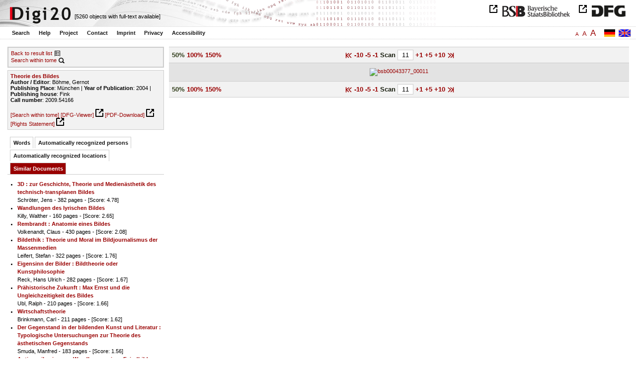

--- FILE ---
content_type: text/html
request_url: https://digi20.digitale-sammlungen.de/en/fs1/object/display/bsb00043377_00011.html?prox=true&subjectRVK=%7BTheologie+und+Religionswissenschaften%7D&subjectSWD=%7BBild%7D&PER_ent=%7BRalf+Konersmann%7D%7BBernd+Busch%7D&zoom=0.50&ngram=true&pubYear=%7B2004%7D&leftTab=mlt&hl=scan&mode=simple
body_size: 3604
content:
<?xml version="1.0" encoding="UTF-8"?>
<!DOCTYPE html PUBLIC "-//W3C//DTD XHTML 1.0 Transitional//EN" "http://www.w3.org/TR/xhtml1/DTD/xhtml1-transitional.dtd">
<html xmlns="http://www.w3.org/1999/xhtml"> 
  <head>  
    <title>Digi20  | Tome  | Theorie des Bildes
          / Böhme, Gernot </title>    
    <meta http-equiv="content-type" content="text/html; charset=utf-8" />
    <meta http-equiv="Content-Script-Type" content="text/javascript" />
    <meta http-equiv="Content-Style-Type" content="text/css" />
    <meta http-equiv="expires" content="0" />
    <meta name="robots" content="index, follow" />
    <meta name="date" content="2012-02-28" />
    <link rel="stylesheet" type="text/css" href="/layout/yaml/core/base.css" />
    <link rel="stylesheet" type="text/css" href="/layout/yaml/core/iehacks.css" />
    <link rel="stylesheet" type="text/css" href="/layout/css/screen/basemod_default.css" />
    <link rel="stylesheet" type="text/css" href="/layout/css/screen/content_default.css" />
    <link rel="stylesheet" type="text/css" href="/layout/js/ac1/styles.css" />
    <link rel="stylesheet" type="text/css" href="/serializer/css/screen/content.css" />
    <link rel="stylesheet" type="text/css" href="/layout/css/screen/fontSize1.css" />
    <link rel="icon" href="/serializer/favicon.ico" type="image/ico" />
    <link rel="search" href="/serializer/file/opensearch/digi20.xml" type="application/opensearchdescription+xml" title="Digi20" />
    <script type="text/javascript" src="/layout/js/jquery/jquery-1.7.1.min.js"> </script>
    <script type="text/javascript" src="/layout/js/ac1/jquery.autocomplete.js"> </script>
    <script type="text/javascript"> 
        var autoSuggestURL = "/async/autosuggest.json";
        var autoCompleteURL = "/async/autocomplete.json";
        var autoContextURL = "/async/autocontext/bsb00043377.json";
      </script>
    <script type="text/javascript" src="/serializer/js/jquery.app.js"> </script>
  </head>   
  <body>
    <div id="adjustable_content">
      <div id="wrap">
        <div id="header">
          <a href="http://www.dfg.de/index.jsp" id="logoDFG"> </a>
          <a href="http://www.bsb-muenchen.de/" id="logoBSB"> </a>
          <a id="logo" href="/en/fs1/start/static.html"> </a>
          <div class="indexInfo">
            <noscript>This functions needs JavaScript to be enabled. Please enable JavaScript in your Browser.</noscript>
            <span id="numdocs" style="visibility:hidden;">/en/fs1/async/numdocs.html</span>
          </div>
        </div> 
        <div id="topnav">
          <ul> 
            <li>
              <a href="/en/fs1/search-simple/static.html">Search</a>
              <ul class="subMenu">
                <li>
                  <a href="/en/fs1/search-advanced/static.html">Advanced Search</a>
                </li>
                <li>
                  <a href="/en/fs1/search-classification/start.html">Subject Areas</a>
                </li>
                <li>
                  <a href="/en/fs1/search-index-person_str/start.html">Authors and Editors</a>
                </li>
              </ul>
            </li> 
            <li>
              <a href="/en/fs1/help/static.html">Help</a>
            </li> 
            <li>
              <a href="/en/fs1/about/static.html">Project</a>
            </li> 
            <li>
              <a href="/en/fs1/contact/static.html">Contact</a>
            </li> 
            <li>
              <a href="/en/fs1/imprint/static.html">Imprint</a>
            </li> 
            <li>
              <a href="/en/fs1/privacy/static.html">Privacy</a>
            </li> 
            <li>
              <a href="/en/fs1/accessibility/static.html">Accessibility</a>
            </li> 
          </ul>
          <a href="/en/fs1/object/display/bsb00043377_00011.html?prox=true&amp;subjectRVK=%7BTheologie+und+Religionswissenschaften%7D&amp;subjectSWD=%7BBild%7D&amp;PER_ent=%7BRalf+Konersmann%7D%7BBernd+Busch%7D&amp;zoom=0.50&amp;ngram=true&amp;pubYear=%7B2004%7D&amp;leftTab=mlt&amp;hl=scan&amp;mode=simple" class="changeLangEn"> </a>
          <a href="/de/fs1/object/display/bsb00043377_00011.html?prox=true&amp;subjectRVK=%7BTheologie+und+Religionswissenschaften%7D&amp;subjectSWD=%7BBild%7D&amp;PER_ent=%7BRalf+Konersmann%7D%7BBernd+Busch%7D&amp;zoom=0.50&amp;ngram=true&amp;pubYear=%7B2004%7D&amp;leftTab=mlt&amp;hl=scan&amp;mode=simple" class="changeLangDe"> </a>
          <div class="changeSize">
            <a href="/en/fs1/object/display/bsb00043377_00011.html?prox=true&amp;subjectRVK=%7BTheologie+und+Religionswissenschaften%7D&amp;subjectSWD=%7BBild%7D&amp;PER_ent=%7BRalf+Konersmann%7D%7BBernd+Busch%7D&amp;zoom=0.50&amp;ngram=true&amp;pubYear=%7B2004%7D&amp;leftTab=mlt&amp;hl=scan&amp;mode=simple" class="small">A</a>
            <a href="/en/fs2/object/display/bsb00043377_00011.html?prox=true&amp;subjectRVK=%7BTheologie+und+Religionswissenschaften%7D&amp;subjectSWD=%7BBild%7D&amp;PER_ent=%7BRalf+Konersmann%7D%7BBernd+Busch%7D&amp;zoom=0.50&amp;ngram=true&amp;pubYear=%7B2004%7D&amp;leftTab=mlt&amp;hl=scan&amp;mode=simple" class="large">A</a>
            <a href="/en/fs3/object/display/bsb00043377_00011.html?prox=true&amp;subjectRVK=%7BTheologie+und+Religionswissenschaften%7D&amp;subjectSWD=%7BBild%7D&amp;PER_ent=%7BRalf+Konersmann%7D%7BBernd+Busch%7D&amp;zoom=0.50&amp;ngram=true&amp;pubYear=%7B2004%7D&amp;leftTab=mlt&amp;hl=scan&amp;mode=simple" class="giant">A</a>
          </div>
        </div>     
        <div id="content"> 
          <div class="col1 sitebar-left">
            <div class="controlPanel">
              <div class="backToResult">
                <a href="/en/fs1/search/query.html?prox=true&amp;subjectRVK=%7BTheologie+und+Religionswissenschaften%7D&amp;subjectSWD=%7BBild%7D&amp;PER_ent=%7BRalf+Konersmann%7D%7BBernd+Busch%7D&amp;ngram=true&amp;pubYear=%7B2004%7D&amp;leftTab=mlt&amp;hl=scan&amp;mode=simple">Back to result list</a>
                <a class="backToResultIcon" href="/en/fs1/search/query.html?prox=true&amp;subjectRVK=%7BTheologie+und+Religionswissenschaften%7D&amp;subjectSWD=%7BBild%7D&amp;PER_ent=%7BRalf+Konersmann%7D%7BBernd+Busch%7D&amp;ngram=true&amp;pubYear=%7B2004%7D&amp;leftTab=mlt&amp;hl=scan&amp;mode=simple"> </a>
              </div>
              <div class="searchTome">
                <a href="/en/fs1/object/context/bsb00043377_00011.html?prox=true&amp;subjectRVK=%7BTheologie+und+Religionswissenschaften%7D&amp;subjectSWD=%7BBild%7D&amp;PER_ent=%7BRalf+Konersmann%7D%7BBernd+Busch%7D&amp;zoom=0.50&amp;ngram=true&amp;pubYear=%7B2004%7D&amp;leftTab=mlt&amp;hl=scan&amp;mode=simple">Search within tome</a>
                <a class="searchTomeIcon" href="/en/fs1/object/context/bsb00043377_00011.html?prox=true&amp;subjectRVK=%7BTheologie+und+Religionswissenschaften%7D&amp;subjectSWD=%7BBild%7D&amp;PER_ent=%7BRalf+Konersmann%7D%7BBernd+Busch%7D&amp;zoom=0.50&amp;ngram=true&amp;pubYear=%7B2004%7D&amp;leftTab=mlt&amp;hl=scan&amp;mode=simple"> </a>
              </div>
            </div>  
            <div class="biblStrucPanel">
              <div>
                <div>
                  <a href="/en/fs1/object/display/bsb00043377_00011.html?prox=true&amp;subjectRVK=%7BTheologie+und+Religionswissenschaften%7D&amp;subjectSWD=%7BBild%7D&amp;PER_ent=%7BRalf+Konersmann%7D%7BBernd+Busch%7D&amp;zoom=0.50&amp;ngram=true&amp;pubYear=%7B2004%7D&amp;leftTab=mlt&amp;hl=scan&amp;mode=simple">
                    <b>Theorie des Bildes</b>
                  </a>
                  <br />
                  <b>Author / Editor</b>:
          Böhme, Gernot
                </div>
                <div>
                  <b>Publishing Place</b>: 
          München | 
                  <b>Year of Publication</b>: 
          2004 | 
                  <b>Publishing house</b>: 
          Fink
                  <br />
                  <b>Call number</b>: 
          2009.54166
                </div>
              </div>
              <br />
              <a href="/en/fs1/object/context/bsb00043377_00011.html?prox=true&amp;subjectRVK=%7BTheologie+und+Religionswissenschaften%7D&amp;subjectSWD=%7BBild%7D&amp;PER_ent=%7BRalf+Konersmann%7D%7BBernd+Busch%7D&amp;zoom=0.50&amp;ngram=true&amp;pubYear=%7B2004%7D&amp;hl=scan&amp;mode=simple" target="_self">[Search within tome]</a>
              <a href="http://daten.digitale-sammlungen.de/~zend-bsb/metsexport/?zendid=bsb00043377" target="_blank">[DFG-Viewer]</a>
              <a href="https://download.digitale-sammlungen.de/BOOKS/pdf_download.pl?id=bsb00043377&amp;nr=00011" target="_blank">[PDF-Download]</a>
              <a href="http://rightsstatements.org/vocab/InC/1.0/" target="_blank">[Rights Statement]</a>
            </div>
            <div class="indexPanel">
              <ul class="navlist">
                <li class="tabs">
                  <a href="/en/fs1/object/display/bsb00043377_00011.html?prox=true&amp;subjectRVK=%7BTheologie+und+Religionswissenschaften%7D&amp;subjectSWD=%7BBild%7D&amp;PER_ent=%7BRalf+Konersmann%7D%7BBernd+Busch%7D&amp;zoom=0.50&amp;ngram=true&amp;pubYear=%7B2004%7D&amp;hl=scan&amp;mode=simple&amp;leftTab=vector">Words</a>
                </li>
                <li class="tabs">
                  <a href="/en/fs1/object/display/bsb00043377_00011.html?prox=true&amp;subjectRVK=%7BTheologie+und+Religionswissenschaften%7D&amp;subjectSWD=%7BBild%7D&amp;PER_ent=%7BRalf+Konersmann%7D%7BBernd+Busch%7D&amp;zoom=0.50&amp;ngram=true&amp;pubYear=%7B2004%7D&amp;hl=scan&amp;mode=simple&amp;leftTab=PER_ent">Automatically recognized persons</a>
                </li>
                <li class="tabs">
                  <a href="/en/fs1/object/display/bsb00043377_00011.html?prox=true&amp;subjectRVK=%7BTheologie+und+Religionswissenschaften%7D&amp;subjectSWD=%7BBild%7D&amp;PER_ent=%7BRalf+Konersmann%7D%7BBernd+Busch%7D&amp;zoom=0.50&amp;ngram=true&amp;pubYear=%7B2004%7D&amp;hl=scan&amp;mode=simple&amp;leftTab=LOC_ent">Automatically recognized locations</a>
                </li>
                <li class="current">
                  <a href="/en/fs1/object/display/bsb00043377_00011.html?prox=true&amp;subjectRVK=%7BTheologie+und+Religionswissenschaften%7D&amp;subjectSWD=%7BBild%7D&amp;PER_ent=%7BRalf+Konersmann%7D%7BBernd+Busch%7D&amp;zoom=0.50&amp;ngram=true&amp;pubYear=%7B2004%7D&amp;hl=scan&amp;mode=simple&amp;leftTab=mlt">Similar Documents</a>
                </li>
              </ul>
              <div class="tabs-content">
                <div style="display:none;">
                  <noscript>This functions needs JavaScript to be enabled. Please enable JavaScript in your Browser.</noscript>
                  <div id="vector" style="display:none;">/en/fs1/async/vector/bsb00043377.html?prox=true&amp;subjectRVK=%7BTheologie+und+Religionswissenschaften%7D&amp;subjectSWD=%7BBild%7D&amp;PER_ent=%7BRalf+Konersmann%7D%7BBernd+Busch%7D&amp;zoom=0.50&amp;ngram=true&amp;pubYear=%7B2004%7D&amp;leftTab=mlt&amp;hl=scan&amp;mode=simple</div>
                </div>
                <div style="display:none;">
                  <noscript>This functions needs JavaScript to be enabled. Please enable JavaScript in your Browser.</noscript>
                  <div id="PER_ent" style="display:none;">/en/fs1/async/PER_ent/bsb00043377.html?prox=true&amp;subjectRVK=%7BTheologie+und+Religionswissenschaften%7D&amp;subjectSWD=%7BBild%7D&amp;PER_ent=%7BRalf+Konersmann%7D%7BBernd+Busch%7D&amp;zoom=0.50&amp;ngram=true&amp;pubYear=%7B2004%7D&amp;leftTab=mlt&amp;hl=scan&amp;mode=simple</div>
                </div>
                <div style="display:none;">
                  <noscript>This functions needs JavaScript to be enabled. Please enable JavaScript in your Browser.</noscript>
                  <div id="LOC_ent" style="display:none;">/en/fs1/async/LOC_ent/bsb00043377.html?prox=true&amp;subjectRVK=%7BTheologie+und+Religionswissenschaften%7D&amp;subjectSWD=%7BBild%7D&amp;PER_ent=%7BRalf+Konersmann%7D%7BBernd+Busch%7D&amp;zoom=0.50&amp;ngram=true&amp;pubYear=%7B2004%7D&amp;leftTab=mlt&amp;hl=scan&amp;mode=simple</div>
                </div>
                <div>
                  <noscript>This functions needs JavaScript to be enabled. Please enable JavaScript in your Browser.</noscript>
                  <div id="mlt" style="display:none;">/en/fs1/async/mlt/bsb00043377.html?prox=true&amp;subjectRVK=%7BTheologie+und+Religionswissenschaften%7D&amp;subjectSWD=%7BBild%7D&amp;PER_ent=%7BRalf+Konersmann%7D%7BBernd+Busch%7D&amp;zoom=0.50&amp;ngram=true&amp;pubYear=%7B2004%7D&amp;leftTab=mlt&amp;hl=scan&amp;mode=simple</div>
                </div>
              </div>
            </div>  
          </div> 
          <div class="main-right col3"> 
            <div class="controlFacsPanel"> 
              <div class="zoom">  
                <span>
                  <b>50%</b>
                </span>  
                <span>
                  <a href="/en/fs1/object/display/bsb00043377_00011.html?prox=true&amp;subjectRVK=%7BTheologie+und+Religionswissenschaften%7D&amp;subjectSWD=%7BBild%7D&amp;PER_ent=%7BRalf+Konersmann%7D%7BBernd+Busch%7D&amp;ngram=true&amp;pubYear=%7B2004%7D&amp;leftTab=mlt&amp;hl=scan&amp;mode=simple&amp;zoom=1.00">100%</a>
                </span>  
                <span>
                  <a href="/en/fs1/object/display/bsb00043377_00011.html?prox=true&amp;subjectRVK=%7BTheologie+und+Religionswissenschaften%7D&amp;subjectSWD=%7BBild%7D&amp;PER_ent=%7BRalf+Konersmann%7D%7BBernd+Busch%7D&amp;ngram=true&amp;pubYear=%7B2004%7D&amp;leftTab=mlt&amp;hl=scan&amp;mode=simple&amp;zoom=1.50">150%</a>
                </span> 
              </div> 
              <div class="browseFacsimile"> 
                <span>
                  <a class="first" href="/en/fs1/object/display/bsb00043377_00001.html?prox=true&amp;subjectRVK=%7BTheologie+und+Religionswissenschaften%7D&amp;subjectSWD=%7BBild%7D&amp;PER_ent=%7BRalf+Konersmann%7D%7BBernd+Busch%7D&amp;zoom=0.50&amp;ngram=true&amp;pubYear=%7B2004%7D&amp;leftTab=mlt&amp;hl=scan&amp;mode=simple">
               
          </a>
                </span> 
                <span class="backward50" /> 
                <span>
                  <a href="/en/fs1/object/display/bsb00043377_00001.html?prox=true&amp;subjectRVK=%7BTheologie+und+Religionswissenschaften%7D&amp;subjectSWD=%7BBild%7D&amp;PER_ent=%7BRalf+Konersmann%7D%7BBernd+Busch%7D&amp;zoom=0.50&amp;ngram=true&amp;pubYear=%7B2004%7D&amp;leftTab=mlt&amp;hl=scan&amp;mode=simple">
		             -10
	           </a>
                </span> 
                <span>
                  <a href="/en/fs1/object/display/bsb00043377_00006.html?prox=true&amp;subjectRVK=%7BTheologie+und+Religionswissenschaften%7D&amp;subjectSWD=%7BBild%7D&amp;PER_ent=%7BRalf+Konersmann%7D%7BBernd+Busch%7D&amp;zoom=0.50&amp;ngram=true&amp;pubYear=%7B2004%7D&amp;leftTab=mlt&amp;hl=scan&amp;mode=simple">
		             -5
	           </a>
                </span> 
                <span>
                  <a href="/en/fs1/object/display/bsb00043377_00008.html?prox=true&amp;subjectRVK=%7BTheologie+und+Religionswissenschaften%7D&amp;subjectSWD=%7BBild%7D&amp;PER_ent=%7BRalf+Konersmann%7D%7BBernd+Busch%7D&amp;zoom=0.50&amp;ngram=true&amp;pubYear=%7B2004%7D&amp;leftTab=mlt&amp;hl=scan&amp;mode=simple" />
                </span> 
                <span>
                  <a href="/en/fs1/object/display/bsb00043377_00010.html?prox=true&amp;subjectRVK=%7BTheologie+und+Religionswissenschaften%7D&amp;subjectSWD=%7BBild%7D&amp;PER_ent=%7BRalf+Konersmann%7D%7BBernd+Busch%7D&amp;zoom=0.50&amp;ngram=true&amp;pubYear=%7B2004%7D&amp;leftTab=mlt&amp;hl=scan&amp;mode=simple">
		             -1
	           </a>
                </span>  
                <form name="goToPage" action="/en/fs1/object/goToPage/bsb00043377.html" method="get" accept-charset="utf-8" class="goToPage">  
                  <div class="row"> 
                    <span class="label">
						                              Scan
					                            </span> 
                    <span class="data"> 
                      <input type="text" name="pageNo" value="11" size="2" maxlength="5" /> 
                    </span> 
                  </div> 
                  <div class="row" style="display:none;visibility:hidden;"> 
                    <span class="data"> 
                      <input type="hidden" name="prox" value="true" /> 
                      <input type="hidden" name="subjectRVK" value="{Theologie und Religionswissenschaften}" /> 
                      <input type="hidden" name="PER_ent" value="{Ralf Konersmann}{Bernd Busch}" /> 
                      <input type="hidden" name="subjectSWD" value="{Bild}" /> 
                      <input type="hidden" name="zoom" value="0.50" /> 
                      <input type="hidden" name="ngram" value="true" /> 
                      <input type="hidden" name="pubYear" value="{2004}" /> 
                      <input type="hidden" name="leftTab" value="mlt" /> 
                      <input type="hidden" name="hl" value="scan" /> 
                      <input type="hidden" name="mode" value="simple" /> 
                    </span> 
                  </div> 
                </form>  
                <span>
                  <a href="/en/fs1/object/display/bsb00043377_00012.html?prox=true&amp;subjectRVK=%7BTheologie+und+Religionswissenschaften%7D&amp;subjectSWD=%7BBild%7D&amp;PER_ent=%7BRalf+Konersmann%7D%7BBernd+Busch%7D&amp;zoom=0.50&amp;ngram=true&amp;pubYear=%7B2004%7D&amp;leftTab=mlt&amp;hl=scan&amp;mode=simple">
		             +1
	           </a>
                </span> 
                <span>
                  <a href="/en/fs1/object/display/bsb00043377_00014.html?prox=true&amp;subjectRVK=%7BTheologie+und+Religionswissenschaften%7D&amp;subjectSWD=%7BBild%7D&amp;PER_ent=%7BRalf+Konersmann%7D%7BBernd+Busch%7D&amp;zoom=0.50&amp;ngram=true&amp;pubYear=%7B2004%7D&amp;leftTab=mlt&amp;hl=scan&amp;mode=simple" />
                </span> 
                <span>
                  <a href="/en/fs1/object/display/bsb00043377_00016.html?prox=true&amp;subjectRVK=%7BTheologie+und+Religionswissenschaften%7D&amp;subjectSWD=%7BBild%7D&amp;PER_ent=%7BRalf+Konersmann%7D%7BBernd+Busch%7D&amp;zoom=0.50&amp;ngram=true&amp;pubYear=%7B2004%7D&amp;leftTab=mlt&amp;hl=scan&amp;mode=simple">
		             +5
	           </a>
                </span> 
                <span>
                  <a href="/en/fs1/object/display/bsb00043377_00021.html?prox=true&amp;subjectRVK=%7BTheologie+und+Religionswissenschaften%7D&amp;subjectSWD=%7BBild%7D&amp;PER_ent=%7BRalf+Konersmann%7D%7BBernd+Busch%7D&amp;zoom=0.50&amp;ngram=true&amp;pubYear=%7B2004%7D&amp;leftTab=mlt&amp;hl=scan&amp;mode=simple">
		             +10
	           </a>
                </span> 
                <span>
                  <a href="/en/fs1/object/display/bsb00043377_00061.html?prox=true&amp;subjectRVK=%7BTheologie+und+Religionswissenschaften%7D&amp;subjectSWD=%7BBild%7D&amp;PER_ent=%7BRalf+Konersmann%7D%7BBernd+Busch%7D&amp;zoom=0.50&amp;ngram=true&amp;pubYear=%7B2004%7D&amp;leftTab=mlt&amp;hl=scan&amp;mode=simple" />
                </span> 
                <span>
                  <a class="last" href="/en/fs1/object/display/bsb00043377_00134.html?prox=true&amp;subjectRVK=%7BTheologie+und+Religionswissenschaften%7D&amp;subjectSWD=%7BBild%7D&amp;PER_ent=%7BRalf+Konersmann%7D%7BBernd+Busch%7D&amp;zoom=0.50&amp;ngram=true&amp;pubYear=%7B2004%7D&amp;leftTab=mlt&amp;hl=scan&amp;mode=simple">
           
          </a>
                </span> 
              </div> 
            </div>  
            <div class="facsimile" id="facsimile"> 
              <span> 
                <a href="/en/fs1/object/display/bsb00043377_00012.html?prox=true&amp;subjectRVK=%7BTheologie+und+Religionswissenschaften%7D&amp;subjectSWD=%7BBild%7D&amp;PER_ent=%7BRalf+Konersmann%7D%7BBernd+Busch%7D&amp;zoom=0.50&amp;ngram=true&amp;pubYear=%7B2004%7D&amp;leftTab=mlt&amp;hl=scan&amp;mode=simple">
                  <img src="/object/bsb00043377_00011.svg?zoom=0.50" alt="bsb00043377_00011" />
                </a> 
              </span> 
            </div>  
            <div class="controlFacsPanel"> 
              <div class="zoom">  
                <span>
                  <b>50%</b>
                </span>  
                <span>
                  <a href="/en/fs1/object/display/bsb00043377_00011.html?prox=true&amp;subjectRVK=%7BTheologie+und+Religionswissenschaften%7D&amp;subjectSWD=%7BBild%7D&amp;PER_ent=%7BRalf+Konersmann%7D%7BBernd+Busch%7D&amp;ngram=true&amp;pubYear=%7B2004%7D&amp;leftTab=mlt&amp;hl=scan&amp;mode=simple&amp;zoom=1.00">100%</a>
                </span>  
                <span>
                  <a href="/en/fs1/object/display/bsb00043377_00011.html?prox=true&amp;subjectRVK=%7BTheologie+und+Religionswissenschaften%7D&amp;subjectSWD=%7BBild%7D&amp;PER_ent=%7BRalf+Konersmann%7D%7BBernd+Busch%7D&amp;ngram=true&amp;pubYear=%7B2004%7D&amp;leftTab=mlt&amp;hl=scan&amp;mode=simple&amp;zoom=1.50">150%</a>
                </span> 
              </div> 
              <div class="browseFacsimile"> 
                <span>
                  <a class="first" href="/en/fs1/object/display/bsb00043377_00001.html?prox=true&amp;subjectRVK=%7BTheologie+und+Religionswissenschaften%7D&amp;subjectSWD=%7BBild%7D&amp;PER_ent=%7BRalf+Konersmann%7D%7BBernd+Busch%7D&amp;zoom=0.50&amp;ngram=true&amp;pubYear=%7B2004%7D&amp;leftTab=mlt&amp;hl=scan&amp;mode=simple">
               
          </a>
                </span> 
                <span class="backward50" /> 
                <span>
                  <a href="/en/fs1/object/display/bsb00043377_00001.html?prox=true&amp;subjectRVK=%7BTheologie+und+Religionswissenschaften%7D&amp;subjectSWD=%7BBild%7D&amp;PER_ent=%7BRalf+Konersmann%7D%7BBernd+Busch%7D&amp;zoom=0.50&amp;ngram=true&amp;pubYear=%7B2004%7D&amp;leftTab=mlt&amp;hl=scan&amp;mode=simple">
		             -10
	           </a>
                </span> 
                <span>
                  <a href="/en/fs1/object/display/bsb00043377_00006.html?prox=true&amp;subjectRVK=%7BTheologie+und+Religionswissenschaften%7D&amp;subjectSWD=%7BBild%7D&amp;PER_ent=%7BRalf+Konersmann%7D%7BBernd+Busch%7D&amp;zoom=0.50&amp;ngram=true&amp;pubYear=%7B2004%7D&amp;leftTab=mlt&amp;hl=scan&amp;mode=simple">
		             -5
	           </a>
                </span> 
                <span>
                  <a href="/en/fs1/object/display/bsb00043377_00008.html?prox=true&amp;subjectRVK=%7BTheologie+und+Religionswissenschaften%7D&amp;subjectSWD=%7BBild%7D&amp;PER_ent=%7BRalf+Konersmann%7D%7BBernd+Busch%7D&amp;zoom=0.50&amp;ngram=true&amp;pubYear=%7B2004%7D&amp;leftTab=mlt&amp;hl=scan&amp;mode=simple" />
                </span> 
                <span>
                  <a href="/en/fs1/object/display/bsb00043377_00010.html?prox=true&amp;subjectRVK=%7BTheologie+und+Religionswissenschaften%7D&amp;subjectSWD=%7BBild%7D&amp;PER_ent=%7BRalf+Konersmann%7D%7BBernd+Busch%7D&amp;zoom=0.50&amp;ngram=true&amp;pubYear=%7B2004%7D&amp;leftTab=mlt&amp;hl=scan&amp;mode=simple">
		             -1
	           </a>
                </span>  
                <form name="goToPage" action="/en/fs1/object/goToPage/bsb00043377.html" method="get" accept-charset="utf-8" class="goToPage">  
                  <div class="row"> 
                    <span class="label">
						                              Scan
					                            </span> 
                    <span class="data"> 
                      <input type="text" name="pageNo" value="11" size="2" maxlength="5" /> 
                    </span> 
                  </div> 
                  <div class="row" style="display:none;visibility:hidden;"> 
                    <span class="data"> 
                      <input type="hidden" name="prox" value="true" /> 
                      <input type="hidden" name="subjectRVK" value="{Theologie und Religionswissenschaften}" /> 
                      <input type="hidden" name="PER_ent" value="{Ralf Konersmann}{Bernd Busch}" /> 
                      <input type="hidden" name="subjectSWD" value="{Bild}" /> 
                      <input type="hidden" name="zoom" value="0.50" /> 
                      <input type="hidden" name="ngram" value="true" /> 
                      <input type="hidden" name="pubYear" value="{2004}" /> 
                      <input type="hidden" name="leftTab" value="mlt" /> 
                      <input type="hidden" name="hl" value="scan" /> 
                      <input type="hidden" name="mode" value="simple" /> 
                    </span> 
                  </div> 
                </form>  
                <span>
                  <a href="/en/fs1/object/display/bsb00043377_00012.html?prox=true&amp;subjectRVK=%7BTheologie+und+Religionswissenschaften%7D&amp;subjectSWD=%7BBild%7D&amp;PER_ent=%7BRalf+Konersmann%7D%7BBernd+Busch%7D&amp;zoom=0.50&amp;ngram=true&amp;pubYear=%7B2004%7D&amp;leftTab=mlt&amp;hl=scan&amp;mode=simple">
		             +1
	           </a>
                </span> 
                <span>
                  <a href="/en/fs1/object/display/bsb00043377_00014.html?prox=true&amp;subjectRVK=%7BTheologie+und+Religionswissenschaften%7D&amp;subjectSWD=%7BBild%7D&amp;PER_ent=%7BRalf+Konersmann%7D%7BBernd+Busch%7D&amp;zoom=0.50&amp;ngram=true&amp;pubYear=%7B2004%7D&amp;leftTab=mlt&amp;hl=scan&amp;mode=simple" />
                </span> 
                <span>
                  <a href="/en/fs1/object/display/bsb00043377_00016.html?prox=true&amp;subjectRVK=%7BTheologie+und+Religionswissenschaften%7D&amp;subjectSWD=%7BBild%7D&amp;PER_ent=%7BRalf+Konersmann%7D%7BBernd+Busch%7D&amp;zoom=0.50&amp;ngram=true&amp;pubYear=%7B2004%7D&amp;leftTab=mlt&amp;hl=scan&amp;mode=simple">
		             +5
	           </a>
                </span> 
                <span>
                  <a href="/en/fs1/object/display/bsb00043377_00021.html?prox=true&amp;subjectRVK=%7BTheologie+und+Religionswissenschaften%7D&amp;subjectSWD=%7BBild%7D&amp;PER_ent=%7BRalf+Konersmann%7D%7BBernd+Busch%7D&amp;zoom=0.50&amp;ngram=true&amp;pubYear=%7B2004%7D&amp;leftTab=mlt&amp;hl=scan&amp;mode=simple">
		             +10
	           </a>
                </span> 
                <span>
                  <a href="/en/fs1/object/display/bsb00043377_00061.html?prox=true&amp;subjectRVK=%7BTheologie+und+Religionswissenschaften%7D&amp;subjectSWD=%7BBild%7D&amp;PER_ent=%7BRalf+Konersmann%7D%7BBernd+Busch%7D&amp;zoom=0.50&amp;ngram=true&amp;pubYear=%7B2004%7D&amp;leftTab=mlt&amp;hl=scan&amp;mode=simple" />
                </span> 
                <span>
                  <a class="last" href="/en/fs1/object/display/bsb00043377_00134.html?prox=true&amp;subjectRVK=%7BTheologie+und+Religionswissenschaften%7D&amp;subjectSWD=%7BBild%7D&amp;PER_ent=%7BRalf+Konersmann%7D%7BBernd+Busch%7D&amp;zoom=0.50&amp;ngram=true&amp;pubYear=%7B2004%7D&amp;leftTab=mlt&amp;hl=scan&amp;mode=simple">
           
          </a>
                </span> 
              </div> 
            </div> 
          </div> 
        </div>  
        <div class="push"> </div>
      </div>
      <div id="footer">
        <div class="page_margins">
          <div class="page">
            <strong>Note:</strong>
              This site is powered by
              
            <a href="http://cocoon.apache.org/2.2/" title="Apache Cocoon 2.2" target="_blank">Apache Cocoon 2.2</a>
              &amp;
              
            <a href="http://lucene.apache.org/solr/" title="Apache Solr" target="_blank">Apache Solr</a>
              &amp;
              
            <a href="http://www.tei-c.org/index.xml" title="TEI:P5" target="_blank">TEI:P5</a>.
            <br />
            <script type="text/javascript">
    $(document).ready(function () {
        $('a[href]').filter(function () {
            return /^https?:\/\//.test($(this).attr('href'));
        }).attr('target', '_blank');
    });
</script>
          </div>
        </div>
      </div>
    </div>
  </body>  
</html>

--- FILE ---
content_type: text/html
request_url: https://digi20.digitale-sammlungen.de/en/fs1/async/mlt/bsb00043377.html?prox=true&subjectRVK=%7BTheologie+und+Religionswissenschaften%7D&subjectSWD=%7BBild%7D&PER_ent=%7BRalf+Konersmann%7D%7BBernd+Busch%7D&zoom=0.50&ngram=true&pubYear=%7B2004%7D&leftTab=mlt&hl=scan&mode=simple
body_size: 1667
content:
<?xml version="1.0" encoding="UTF-8"?>
<!DOCTYPE ul PUBLIC "-//W3C//DTD XHTML 1.0 Transitional//EN" "http://www.w3.org/TR/xhtml1/DTD/xhtml1-transitional.dtd">
<ul> 
  <li>
    <a href="/en/fs1/object/display/bsb00089786_00001.html?prox=true&amp;subjectRVK=%7BTheologie+und+Religionswissenschaften%7D&amp;subjectSWD=%7BBild%7D&amp;PER_ent=%7BRalf+Konersmann%7D%7BBernd+Busch%7D&amp;zoom=0.50&amp;ngram=true&amp;pubYear=%7B2004%7D&amp;leftTab=mlt&amp;hl=scan&amp;mode=simple" target="_self" class="resultItem">
      <b>3D : zur Geschichte, Theorie und Medienästhetik des technisch-transplanen Bildes</b>
    </a>
    <br />Schröter, Jens - 382 pages -
      
      [Score: 4.78]
      
      
  </li> 
  <li>
    <a href="/en/fs1/object/display/bsb00047569_00001.html?prox=true&amp;subjectRVK=%7BTheologie+und+Religionswissenschaften%7D&amp;subjectSWD=%7BBild%7D&amp;PER_ent=%7BRalf+Konersmann%7D%7BBernd+Busch%7D&amp;zoom=0.50&amp;ngram=true&amp;pubYear=%7B2004%7D&amp;leftTab=mlt&amp;hl=scan&amp;mode=simple" target="_self" class="resultItem">
      <b>Wandlungen des lyrischen Bildes</b>
    </a>
    <br />Killy, Walther - 160 pages -
      
      [Score: 2.65]
      
      
  </li> 
  <li>
    <a href="/en/fs1/object/display/bsb00041620_00001.html?prox=true&amp;subjectRVK=%7BTheologie+und+Religionswissenschaften%7D&amp;subjectSWD=%7BBild%7D&amp;PER_ent=%7BRalf+Konersmann%7D%7BBernd+Busch%7D&amp;zoom=0.50&amp;ngram=true&amp;pubYear=%7B2004%7D&amp;leftTab=mlt&amp;hl=scan&amp;mode=simple" target="_self" class="resultItem">
      <b>Rembrandt : Anatomie eines Bildes</b>
    </a>
    <br />Volkenandt, Claus - 430 pages -
      
      [Score: 2.08]
      
      
  </li> 
  <li>
    <a href="/en/fs1/object/display/bsb00064986_00001.html?prox=true&amp;subjectRVK=%7BTheologie+und+Religionswissenschaften%7D&amp;subjectSWD=%7BBild%7D&amp;PER_ent=%7BRalf+Konersmann%7D%7BBernd+Busch%7D&amp;zoom=0.50&amp;ngram=true&amp;pubYear=%7B2004%7D&amp;leftTab=mlt&amp;hl=scan&amp;mode=simple" target="_self" class="resultItem">
      <b>Bildethik : Theorie und Moral im Bildjournalismus der Massenmedien</b>
    </a>
    <br />Leifert, Stefan - 322 pages -
      
      [Score: 1.76]
      
      
  </li> 
  <li>
    <a href="/en/fs1/object/display/bsb00064999_00001.html?prox=true&amp;subjectRVK=%7BTheologie+und+Religionswissenschaften%7D&amp;subjectSWD=%7BBild%7D&amp;PER_ent=%7BRalf+Konersmann%7D%7BBernd+Busch%7D&amp;zoom=0.50&amp;ngram=true&amp;pubYear=%7B2004%7D&amp;leftTab=mlt&amp;hl=scan&amp;mode=simple" target="_self" class="resultItem">
      <b>Eigensinn der Bilder : Bildtheorie oder Kunstphilosophie</b>
    </a>
    <br />Reck, Hans Ulrich - 282 pages -
      
      [Score: 1.67]
      
      
  </li> 
  <li>
    <a href="/en/fs1/object/display/bsb00041462_00001.html?prox=true&amp;subjectRVK=%7BTheologie+und+Religionswissenschaften%7D&amp;subjectSWD=%7BBild%7D&amp;PER_ent=%7BRalf+Konersmann%7D%7BBernd+Busch%7D&amp;zoom=0.50&amp;ngram=true&amp;pubYear=%7B2004%7D&amp;leftTab=mlt&amp;hl=scan&amp;mode=simple" target="_self" class="resultItem">
      <b>Prähistorische Zukunft : Max Ernst und die Ungleichzeitigkeit des Bildes</b>
    </a>
    <br />Ubl, Ralph - 210 pages -
      
      [Score: 1.66]
      
      
  </li> 
  <li>
    <a href="/en/fs1/object/display/bsb00055238_00001.html?prox=true&amp;subjectRVK=%7BTheologie+und+Religionswissenschaften%7D&amp;subjectSWD=%7BBild%7D&amp;PER_ent=%7BRalf+Konersmann%7D%7BBernd+Busch%7D&amp;zoom=0.50&amp;ngram=true&amp;pubYear=%7B2004%7D&amp;leftTab=mlt&amp;hl=scan&amp;mode=simple" target="_self" class="resultItem">
      <b>Wirtschaftstheorie</b>
    </a>
    <br />Brinkmann, Carl - 211 pages -
      
      [Score: 1.62]
      
      
  </li> 
  <li>
    <a href="/en/fs1/object/display/bsb00046079_00001.html?prox=true&amp;subjectRVK=%7BTheologie+und+Religionswissenschaften%7D&amp;subjectSWD=%7BBild%7D&amp;PER_ent=%7BRalf+Konersmann%7D%7BBernd+Busch%7D&amp;zoom=0.50&amp;ngram=true&amp;pubYear=%7B2004%7D&amp;leftTab=mlt&amp;hl=scan&amp;mode=simple" target="_self" class="resultItem">
      <b>Der Gegenstand in der bildenden Kunst und Literatur : Typologische Untersuchungen zur Theorie des ästhetischen Gegenstands</b>
    </a>
    <br />Smuda, Manfred - 183 pages -
      
      [Score: 1.56]
      
      
  </li> 
  <li>
    <a href="/en/fs1/object/display/bsb00041705_00001.html?prox=true&amp;subjectRVK=%7BTheologie+und+Religionswissenschaften%7D&amp;subjectSWD=%7BBild%7D&amp;PER_ent=%7BRalf+Konersmann%7D%7BBernd+Busch%7D&amp;zoom=0.50&amp;ngram=true&amp;pubYear=%7B2004%7D&amp;leftTab=mlt&amp;hl=scan&amp;mode=simple" target="_self" class="resultItem">
      <b>Antiamerikanismus : Wandlungen eines Feindbildes</b>
    </a>
    <br />Schwaabe, Christian - 226 pages -
      
      [Score: 1.38]
      
      
  </li> 
  <li>
    <a href="/en/fs1/object/display/bsb00041027_00001.html?prox=true&amp;subjectRVK=%7BTheologie+und+Religionswissenschaften%7D&amp;subjectSWD=%7BBild%7D&amp;PER_ent=%7BRalf+Konersmann%7D%7BBernd+Busch%7D&amp;zoom=0.50&amp;ngram=true&amp;pubYear=%7B2004%7D&amp;leftTab=mlt&amp;hl=scan&amp;mode=simple" target="_self" class="resultItem">
      <b>Der Schleier im Text : Funktionsgeschichte eines Bildes für die neuzeitliche Erfahrung des Imaginären</b>
    </a>
    <br />Oster-Stierle, Patricia - 360 pages -
      
      [Score: 1.32]
      
      
  </li> 
  <li>
    <a href="/en/fs1/object/display/bsb00041110_00001.html?prox=true&amp;subjectRVK=%7BTheologie+und+Religionswissenschaften%7D&amp;subjectSWD=%7BBild%7D&amp;PER_ent=%7BRalf+Konersmann%7D%7BBernd+Busch%7D&amp;zoom=0.50&amp;ngram=true&amp;pubYear=%7B2004%7D&amp;leftTab=mlt&amp;hl=scan&amp;mode=simple" target="_self" class="resultItem">
      <b>Bildschirm - Medien - Theorien</b>
    </a>
    <br />Gendolla, Peter - 181 pages -
      
      [Score: 1.2]
      
      
  </li> 
  <li>
    <a href="/en/fs1/object/display/bsb00040886_00001.html?prox=true&amp;subjectRVK=%7BTheologie+und+Religionswissenschaften%7D&amp;subjectSWD=%7BBild%7D&amp;PER_ent=%7BRalf+Konersmann%7D%7BBernd+Busch%7D&amp;zoom=0.50&amp;ngram=true&amp;pubYear=%7B2004%7D&amp;leftTab=mlt&amp;hl=scan&amp;mode=simple" target="_self" class="resultItem">
      <b>Rechtstheorie und politische Theorie im Industriekapitalismus</b>
    </a>
    <br />Maus, Ingeborg - 330 pages -
      
      [Score: 1.19]
      
      
  </li> 
  <li>
    <a href="/en/fs1/object/display/bsb00051564_00001.html?prox=true&amp;subjectRVK=%7BTheologie+und+Religionswissenschaften%7D&amp;subjectSWD=%7BBild%7D&amp;PER_ent=%7BRalf+Konersmann%7D%7BBernd+Busch%7D&amp;zoom=0.50&amp;ngram=true&amp;pubYear=%7B2004%7D&amp;leftTab=mlt&amp;hl=scan&amp;mode=simple" target="_self" class="resultItem">
      <b>Das Drama und die Symbole : die Problematik des heutigen Gottesbildes</b>
    </a>
    <br />Aulén, Gustaf - 302 pages -
      
      [Score: 1.18]
      
      
  </li> 
  <li>
    <a href="/en/fs1/object/display/bsb00047837_00001.html?prox=true&amp;subjectRVK=%7BTheologie+und+Religionswissenschaften%7D&amp;subjectSWD=%7BBild%7D&amp;PER_ent=%7BRalf+Konersmann%7D%7BBernd+Busch%7D&amp;zoom=0.50&amp;ngram=true&amp;pubYear=%7B2004%7D&amp;leftTab=mlt&amp;hl=scan&amp;mode=simple" target="_self" class="resultItem">
      <b>Theorie der allgemeinen Volkswirtschaftspolitik</b>
    </a>
    <br />Seraphim, Hans-Jürgen - 351 pages -
      
      [Score: 1.17]
      
      
  </li> 
  <li>
    <a href="/en/fs1/object/display/bsb00051616_00001.html?prox=true&amp;subjectRVK=%7BTheologie+und+Religionswissenschaften%7D&amp;subjectSWD=%7BBild%7D&amp;PER_ent=%7BRalf+Konersmann%7D%7BBernd+Busch%7D&amp;zoom=0.50&amp;ngram=true&amp;pubYear=%7B2004%7D&amp;leftTab=mlt&amp;hl=scan&amp;mode=simple" target="_self" class="resultItem">
      <b>Geschichtswissenschaft : Didaktik, Forschung, Theorie</b>
    </a>
    <br />Kosthorst, Erich; Jeismann, Karl-Ernst - 67 pages -
      
      [Score: 1.17]
      
      
  </li> 
  <li>
    <a href="/en/fs1/object/display/bsb00080631_00001.html?prox=true&amp;subjectRVK=%7BTheologie+und+Religionswissenschaften%7D&amp;subjectSWD=%7BBild%7D&amp;PER_ent=%7BRalf+Konersmann%7D%7BBernd+Busch%7D&amp;zoom=0.50&amp;ngram=true&amp;pubYear=%7B2004%7D&amp;leftTab=mlt&amp;hl=scan&amp;mode=simple" target="_self" class="resultItem">
      <b>Theorie der Massenkultur</b>
    </a>
    <br />Makropoulos, Michael - 168 pages -
      
      [Score: 1.17]
      
      
  </li> 
  <li>
    <a href="/en/fs1/object/display/bsb00044457_00001.html?prox=true&amp;subjectRVK=%7BTheologie+und+Religionswissenschaften%7D&amp;subjectSWD=%7BBild%7D&amp;PER_ent=%7BRalf+Konersmann%7D%7BBernd+Busch%7D&amp;zoom=0.50&amp;ngram=true&amp;pubYear=%7B2004%7D&amp;leftTab=mlt&amp;hl=scan&amp;mode=simple" target="_self" class="resultItem">
      <b>Platons Theorie des Wissens im 'Theaitet'</b>
    </a>
    <br />Hardy, Jörg - 327 pages -
      
      [Score: 1.1]
      
      
  </li> 
  <li>
    <a href="/en/fs1/object/display/bsb00041125_00001.html?prox=true&amp;subjectRVK=%7BTheologie+und+Religionswissenschaften%7D&amp;subjectSWD=%7BBild%7D&amp;PER_ent=%7BRalf+Konersmann%7D%7BBernd+Busch%7D&amp;zoom=0.50&amp;ngram=true&amp;pubYear=%7B2004%7D&amp;leftTab=mlt&amp;hl=scan&amp;mode=simple" target="_self" class="resultItem">
      <b>Theorie der kulturellen Bildung : zur Philosophie und Didaktik der Geisteswissenschaften</b>
    </a>
    <br />Steenblock, Volker - 381 pages -
      
      [Score: 1.1]
      
      
  </li> 
  <li>
    <a href="/en/fs1/object/display/bsb00041217_00001.html?prox=true&amp;subjectRVK=%7BTheologie+und+Religionswissenschaften%7D&amp;subjectSWD=%7BBild%7D&amp;PER_ent=%7BRalf+Konersmann%7D%7BBernd+Busch%7D&amp;zoom=0.50&amp;ngram=true&amp;pubYear=%7B2004%7D&amp;leftTab=mlt&amp;hl=scan&amp;mode=simple" target="_self" class="resultItem">
      <b>Zeitgenössische Allegorien : Literatur, Kunst, Theorie</b>
    </a>
    <br />Knaller, Susanne - 281 pages -
      
      [Score: 1.02]
      
      
  </li> 
  <li>
    <a href="/en/fs1/object/display/bsb00041959_00001.html?prox=true&amp;subjectRVK=%7BTheologie+und+Religionswissenschaften%7D&amp;subjectSWD=%7BBild%7D&amp;PER_ent=%7BRalf+Konersmann%7D%7BBernd+Busch%7D&amp;zoom=0.50&amp;ngram=true&amp;pubYear=%7B2004%7D&amp;leftTab=mlt&amp;hl=scan&amp;mode=simple" target="_self" class="resultItem">
      <b>Das Verhör : Geschichte - Theorie - Fiktion</b>
    </a>
    <br />Niehaus, Michael - 591 pages -
      
      [Score: 1.02]
      
      
  </li> 
</ul>

--- FILE ---
content_type: text/html
request_url: https://digi20.digitale-sammlungen.de/en/fs1/async/vector/bsb00043377.html?prox=true&subjectRVK=%7BTheologie+und+Religionswissenschaften%7D&subjectSWD=%7BBild%7D&PER_ent=%7BRalf+Konersmann%7D%7BBernd+Busch%7D&zoom=0.50&ngram=true&pubYear=%7B2004%7D&leftTab=mlt&hl=scan&mode=simple
body_size: 3230
content:
<?xml version="1.0" encoding="UTF-8"?>
<!DOCTYPE div PUBLIC "-//W3C//DTD XHTML 1.0 Transitional//EN" "http://www.w3.org/TR/xhtml1/DTD/xhtml1-transitional.dtd">
<div class="cloudContent">
  <a href="/en/fs1/object/context/bsb00043377_00001.html?prox=true&amp;subjectRVK=%7BTheologie+und+Religionswissenschaften%7D&amp;subjectSWD=%7BBild%7D&amp;PER_ent=%7BRalf+Konersmann%7D%7BBernd+Busch%7D&amp;zoom=0.50&amp;ngram=true&amp;pubYear=%7B2004%7D&amp;leftTab=mlt&amp;hl=scan&amp;mode=simple&amp;context=abh%C3%A4ngigkeit" class="tc4">abhängigkeit</a>
  <a href="/en/fs1/object/context/bsb00043377_00001.html?prox=true&amp;subjectRVK=%7BTheologie+und+Religionswissenschaften%7D&amp;subjectSWD=%7BBild%7D&amp;PER_ent=%7BRalf+Konersmann%7D%7BBernd+Busch%7D&amp;zoom=0.50&amp;ngram=true&amp;pubYear=%7B2004%7D&amp;leftTab=mlt&amp;hl=scan&amp;mode=simple&amp;context=absicht" class="tc6">absicht</a>
  <a href="/en/fs1/object/context/bsb00043377_00001.html?prox=true&amp;subjectRVK=%7BTheologie+und+Religionswissenschaften%7D&amp;subjectSWD=%7BBild%7D&amp;PER_ent=%7BRalf+Konersmann%7D%7BBernd+Busch%7D&amp;zoom=0.50&amp;ngram=true&amp;pubYear=%7B2004%7D&amp;leftTab=mlt&amp;hl=scan&amp;mode=simple&amp;context=ahnen" class="tc7">ahnen</a>
  <a href="/en/fs1/object/context/bsb00043377_00001.html?prox=true&amp;subjectRVK=%7BTheologie+und+Religionswissenschaften%7D&amp;subjectSWD=%7BBild%7D&amp;PER_ent=%7BRalf+Konersmann%7D%7BBernd+Busch%7D&amp;zoom=0.50&amp;ngram=true&amp;pubYear=%7B2004%7D&amp;leftTab=mlt&amp;hl=scan&amp;mode=simple&amp;context=allerdings" class="tc8">allerdings</a>
  <a href="/en/fs1/object/context/bsb00043377_00001.html?prox=true&amp;subjectRVK=%7BTheologie+und+Religionswissenschaften%7D&amp;subjectSWD=%7BBild%7D&amp;PER_ent=%7BRalf+Konersmann%7D%7BBernd+Busch%7D&amp;zoom=0.50&amp;ngram=true&amp;pubYear=%7B2004%7D&amp;leftTab=mlt&amp;hl=scan&amp;mode=simple&amp;context=alltag" class="tc4">alltag</a>
  <a href="/en/fs1/object/context/bsb00043377_00001.html?prox=true&amp;subjectRVK=%7BTheologie+und+Religionswissenschaften%7D&amp;subjectSWD=%7BBild%7D&amp;PER_ent=%7BRalf+Konersmann%7D%7BBernd+Busch%7D&amp;zoom=0.50&amp;ngram=true&amp;pubYear=%7B2004%7D&amp;leftTab=mlt&amp;hl=scan&amp;mode=simple&amp;context=anatomie" class="tc7">anatomie</a>
  <a href="/en/fs1/object/context/bsb00043377_00001.html?prox=true&amp;subjectRVK=%7BTheologie+und+Religionswissenschaften%7D&amp;subjectSWD=%7BBild%7D&amp;PER_ent=%7BRalf+Konersmann%7D%7BBernd+Busch%7D&amp;zoom=0.50&amp;ngram=true&amp;pubYear=%7B2004%7D&amp;leftTab=mlt&amp;hl=scan&amp;mode=simple&amp;context=angeles" class="tc5">angeles</a>
  <a href="/en/fs1/object/context/bsb00043377_00001.html?prox=true&amp;subjectRVK=%7BTheologie+und+Religionswissenschaften%7D&amp;subjectSWD=%7BBild%7D&amp;PER_ent=%7BRalf+Konersmann%7D%7BBernd+Busch%7D&amp;zoom=0.50&amp;ngram=true&amp;pubYear=%7B2004%7D&amp;leftTab=mlt&amp;hl=scan&amp;mode=simple&amp;context=anteile" class="tc5">anteile</a>
  <a href="/en/fs1/object/context/bsb00043377_00001.html?prox=true&amp;subjectRVK=%7BTheologie+und+Religionswissenschaften%7D&amp;subjectSWD=%7BBild%7D&amp;PER_ent=%7BRalf+Konersmann%7D%7BBernd+Busch%7D&amp;zoom=0.50&amp;ngram=true&amp;pubYear=%7B2004%7D&amp;leftTab=mlt&amp;hl=scan&amp;mode=simple&amp;context=anwachsen" class="tc7">anwachsen</a>
  <a href="/en/fs1/object/context/bsb00043377_00001.html?prox=true&amp;subjectRVK=%7BTheologie+und+Religionswissenschaften%7D&amp;subjectSWD=%7BBild%7D&amp;PER_ent=%7BRalf+Konersmann%7D%7BBernd+Busch%7D&amp;zoom=0.50&amp;ngram=true&amp;pubYear=%7B2004%7D&amp;leftTab=mlt&amp;hl=scan&amp;mode=simple&amp;context=appell" class="tc6">appell</a>
  <a href="/en/fs1/object/context/bsb00043377_00001.html?prox=true&amp;subjectRVK=%7BTheologie+und+Religionswissenschaften%7D&amp;subjectSWD=%7BBild%7D&amp;PER_ent=%7BRalf+Konersmann%7D%7BBernd+Busch%7D&amp;zoom=0.50&amp;ngram=true&amp;pubYear=%7B2004%7D&amp;leftTab=mlt&amp;hl=scan&amp;mode=simple&amp;context=argumentation" class="tc5">argumentation</a>
  <a href="/en/fs1/object/context/bsb00043377_00001.html?prox=true&amp;subjectRVK=%7BTheologie+und+Religionswissenschaften%7D&amp;subjectSWD=%7BBild%7D&amp;PER_ent=%7BRalf+Konersmann%7D%7BBernd+Busch%7D&amp;zoom=0.50&amp;ngram=true&amp;pubYear=%7B2004%7D&amp;leftTab=mlt&amp;hl=scan&amp;mode=simple&amp;context=arrangement" class="tc7">arrangement</a>
  <a href="/en/fs1/object/context/bsb00043377_00001.html?prox=true&amp;subjectRVK=%7BTheologie+und+Religionswissenschaften%7D&amp;subjectSWD=%7BBild%7D&amp;PER_ent=%7BRalf+Konersmann%7D%7BBernd+Busch%7D&amp;zoom=0.50&amp;ngram=true&amp;pubYear=%7B2004%7D&amp;leftTab=mlt&amp;hl=scan&amp;mode=simple&amp;context=arten" class="tc5">arten</a>
  <a href="/en/fs1/object/context/bsb00043377_00001.html?prox=true&amp;subjectRVK=%7BTheologie+und+Religionswissenschaften%7D&amp;subjectSWD=%7BBild%7D&amp;PER_ent=%7BRalf+Konersmann%7D%7BBernd+Busch%7D&amp;zoom=0.50&amp;ngram=true&amp;pubYear=%7B2004%7D&amp;leftTab=mlt&amp;hl=scan&amp;mode=simple&amp;context=aufl%C3%B6sung" class="tc4">auflösung</a>
  <a href="/en/fs1/object/context/bsb00043377_00001.html?prox=true&amp;subjectRVK=%7BTheologie+und+Religionswissenschaften%7D&amp;subjectSWD=%7BBild%7D&amp;PER_ent=%7BRalf+Konersmann%7D%7BBernd+Busch%7D&amp;zoom=0.50&amp;ngram=true&amp;pubYear=%7B2004%7D&amp;leftTab=mlt&amp;hl=scan&amp;mode=simple&amp;context=aufsatz" class="tc4">aufsatz</a>
  <a href="/en/fs1/object/context/bsb00043377_00001.html?prox=true&amp;subjectRVK=%7BTheologie+und+Religionswissenschaften%7D&amp;subjectSWD=%7BBild%7D&amp;PER_ent=%7BRalf+Konersmann%7D%7BBernd+Busch%7D&amp;zoom=0.50&amp;ngram=true&amp;pubYear=%7B2004%7D&amp;leftTab=mlt&amp;hl=scan&amp;mode=simple&amp;context=aufspaltung" class="tc7">aufspaltung</a>
  <a href="/en/fs1/object/context/bsb00043377_00001.html?prox=true&amp;subjectRVK=%7BTheologie+und+Religionswissenschaften%7D&amp;subjectSWD=%7BBild%7D&amp;PER_ent=%7BRalf+Konersmann%7D%7BBernd+Busch%7D&amp;zoom=0.50&amp;ngram=true&amp;pubYear=%7B2004%7D&amp;leftTab=mlt&amp;hl=scan&amp;mode=simple&amp;context=auftauchen" class="tc5">auftauchen</a>
  <a href="/en/fs1/object/context/bsb00043377_00001.html?prox=true&amp;subjectRVK=%7BTheologie+und+Religionswissenschaften%7D&amp;subjectSWD=%7BBild%7D&amp;PER_ent=%7BRalf+Konersmann%7D%7BBernd+Busch%7D&amp;zoom=0.50&amp;ngram=true&amp;pubYear=%7B2004%7D&amp;leftTab=mlt&amp;hl=scan&amp;mode=simple&amp;context=ausbreitung" class="tc7">ausbreitung</a>
  <a href="/en/fs1/object/context/bsb00043377_00001.html?prox=true&amp;subjectRVK=%7BTheologie+und+Religionswissenschaften%7D&amp;subjectSWD=%7BBild%7D&amp;PER_ent=%7BRalf+Konersmann%7D%7BBernd+Busch%7D&amp;zoom=0.50&amp;ngram=true&amp;pubYear=%7B2004%7D&amp;leftTab=mlt&amp;hl=scan&amp;mode=simple&amp;context=auseinandersetzung" class="tc6">auseinandersetzung</a>
  <a href="/en/fs1/object/context/bsb00043377_00001.html?prox=true&amp;subjectRVK=%7BTheologie+und+Religionswissenschaften%7D&amp;subjectSWD=%7BBild%7D&amp;PER_ent=%7BRalf+Konersmann%7D%7BBernd+Busch%7D&amp;zoom=0.50&amp;ngram=true&amp;pubYear=%7B2004%7D&amp;leftTab=mlt&amp;hl=scan&amp;mode=simple&amp;context=auseinandersetzungen" class="tc7">auseinandersetzungen</a>
  <a href="/en/fs1/object/context/bsb00043377_00001.html?prox=true&amp;subjectRVK=%7BTheologie+und+Religionswissenschaften%7D&amp;subjectSWD=%7BBild%7D&amp;PER_ent=%7BRalf+Konersmann%7D%7BBernd+Busch%7D&amp;zoom=0.50&amp;ngram=true&amp;pubYear=%7B2004%7D&amp;leftTab=mlt&amp;hl=scan&amp;mode=simple&amp;context=auslegung" class="tc8">auslegung</a>
  <a href="/en/fs1/object/context/bsb00043377_00001.html?prox=true&amp;subjectRVK=%7BTheologie+und+Religionswissenschaften%7D&amp;subjectSWD=%7BBild%7D&amp;PER_ent=%7BRalf+Konersmann%7D%7BBernd+Busch%7D&amp;zoom=0.50&amp;ngram=true&amp;pubYear=%7B2004%7D&amp;leftTab=mlt&amp;hl=scan&amp;mode=simple&amp;context=au%C3%9Fenseiter" class="tc5">außenseiter</a>
  <a href="/en/fs1/object/context/bsb00043377_00001.html?prox=true&amp;subjectRVK=%7BTheologie+und+Religionswissenschaften%7D&amp;subjectSWD=%7BBild%7D&amp;PER_ent=%7BRalf+Konersmann%7D%7BBernd+Busch%7D&amp;zoom=0.50&amp;ngram=true&amp;pubYear=%7B2004%7D&amp;leftTab=mlt&amp;hl=scan&amp;mode=simple&amp;context=bayerische" class="tc5">bayerische</a>
  <a href="/en/fs1/object/context/bsb00043377_00001.html?prox=true&amp;subjectRVK=%7BTheologie+und+Religionswissenschaften%7D&amp;subjectSWD=%7BBild%7D&amp;PER_ent=%7BRalf+Konersmann%7D%7BBernd+Busch%7D&amp;zoom=0.50&amp;ngram=true&amp;pubYear=%7B2004%7D&amp;leftTab=mlt&amp;hl=scan&amp;mode=simple&amp;context=beispielsweise" class="tc5">beispielsweise</a>
  <a href="/en/fs1/object/context/bsb00043377_00001.html?prox=true&amp;subjectRVK=%7BTheologie+und+Religionswissenschaften%7D&amp;subjectSWD=%7BBild%7D&amp;PER_ent=%7BRalf+Konersmann%7D%7BBernd+Busch%7D&amp;zoom=0.50&amp;ngram=true&amp;pubYear=%7B2004%7D&amp;leftTab=mlt&amp;hl=scan&amp;mode=simple&amp;context=bemerkung" class="tc5">bemerkung</a>
  <a href="/en/fs1/object/context/bsb00043377_00001.html?prox=true&amp;subjectRVK=%7BTheologie+und+Religionswissenschaften%7D&amp;subjectSWD=%7BBild%7D&amp;PER_ent=%7BRalf+Konersmann%7D%7BBernd+Busch%7D&amp;zoom=0.50&amp;ngram=true&amp;pubYear=%7B2004%7D&amp;leftTab=mlt&amp;hl=scan&amp;mode=simple&amp;context=berichterstattung" class="tc5">berichterstattung</a>
  <a href="/en/fs1/object/context/bsb00043377_00001.html?prox=true&amp;subjectRVK=%7BTheologie+und+Religionswissenschaften%7D&amp;subjectSWD=%7BBild%7D&amp;PER_ent=%7BRalf+Konersmann%7D%7BBernd+Busch%7D&amp;zoom=0.50&amp;ngram=true&amp;pubYear=%7B2004%7D&amp;leftTab=mlt&amp;hl=scan&amp;mode=simple&amp;context=bestandteilen" class="tc9">bestandteilen</a>
  <a href="/en/fs1/object/context/bsb00043377_00001.html?prox=true&amp;subjectRVK=%7BTheologie+und+Religionswissenschaften%7D&amp;subjectSWD=%7BBild%7D&amp;PER_ent=%7BRalf+Konersmann%7D%7BBernd+Busch%7D&amp;zoom=0.50&amp;ngram=true&amp;pubYear=%7B2004%7D&amp;leftTab=mlt&amp;hl=scan&amp;mode=simple&amp;context=betrachtung" class="tc7">betrachtung</a>
  <a href="/en/fs1/object/context/bsb00043377_00001.html?prox=true&amp;subjectRVK=%7BTheologie+und+Religionswissenschaften%7D&amp;subjectSWD=%7BBild%7D&amp;PER_ent=%7BRalf+Konersmann%7D%7BBernd+Busch%7D&amp;zoom=0.50&amp;ngram=true&amp;pubYear=%7B2004%7D&amp;leftTab=mlt&amp;hl=scan&amp;mode=simple&amp;context=blume" class="tc4">blume</a>
  <a href="/en/fs1/object/context/bsb00043377_00001.html?prox=true&amp;subjectRVK=%7BTheologie+und+Religionswissenschaften%7D&amp;subjectSWD=%7BBild%7D&amp;PER_ent=%7BRalf+Konersmann%7D%7BBernd+Busch%7D&amp;zoom=0.50&amp;ngram=true&amp;pubYear=%7B2004%7D&amp;leftTab=mlt&amp;hl=scan&amp;mode=simple&amp;context=bonn" class="tc5">bonn</a>
  <a href="/en/fs1/object/context/bsb00043377_00001.html?prox=true&amp;subjectRVK=%7BTheologie+und+Religionswissenschaften%7D&amp;subjectSWD=%7BBild%7D&amp;PER_ent=%7BRalf+Konersmann%7D%7BBernd+Busch%7D&amp;zoom=0.50&amp;ngram=true&amp;pubYear=%7B2004%7D&amp;leftTab=mlt&amp;hl=scan&amp;mode=simple&amp;context=busch" class="tc5">busch</a>
  <a href="/en/fs1/object/context/bsb00043377_00001.html?prox=true&amp;subjectRVK=%7BTheologie+und+Religionswissenschaften%7D&amp;subjectSWD=%7BBild%7D&amp;PER_ent=%7BRalf+Konersmann%7D%7BBernd+Busch%7D&amp;zoom=0.50&amp;ngram=true&amp;pubYear=%7B2004%7D&amp;leftTab=mlt&amp;hl=scan&amp;mode=simple&amp;context=code" class="tc3">code</a>
  <a href="/en/fs1/object/context/bsb00043377_00001.html?prox=true&amp;subjectRVK=%7BTheologie+und+Religionswissenschaften%7D&amp;subjectSWD=%7BBild%7D&amp;PER_ent=%7BRalf+Konersmann%7D%7BBernd+Busch%7D&amp;zoom=0.50&amp;ngram=true&amp;pubYear=%7B2004%7D&amp;leftTab=mlt&amp;hl=scan&amp;mode=simple&amp;context=daraus" class="tc5">daraus</a>
  <a href="/en/fs1/object/context/bsb00043377_00001.html?prox=true&amp;subjectRVK=%7BTheologie+und+Religionswissenschaften%7D&amp;subjectSWD=%7BBild%7D&amp;PER_ent=%7BRalf+Konersmann%7D%7BBernd+Busch%7D&amp;zoom=0.50&amp;ngram=true&amp;pubYear=%7B2004%7D&amp;leftTab=mlt&amp;hl=scan&amp;mode=simple&amp;context=denken" class="tc7">denken</a>
  <a href="/en/fs1/object/context/bsb00043377_00001.html?prox=true&amp;subjectRVK=%7BTheologie+und+Religionswissenschaften%7D&amp;subjectSWD=%7BBild%7D&amp;PER_ent=%7BRalf+Konersmann%7D%7BBernd+Busch%7D&amp;zoom=0.50&amp;ngram=true&amp;pubYear=%7B2004%7D&amp;leftTab=mlt&amp;hl=scan&amp;mode=simple&amp;context=destruktion" class="tc7">destruktion</a>
  <a href="/en/fs1/object/context/bsb00043377_00001.html?prox=true&amp;subjectRVK=%7BTheologie+und+Religionswissenschaften%7D&amp;subjectSWD=%7BBild%7D&amp;PER_ent=%7BRalf+Konersmann%7D%7BBernd+Busch%7D&amp;zoom=0.50&amp;ngram=true&amp;pubYear=%7B2004%7D&amp;leftTab=mlt&amp;hl=scan&amp;mode=simple&amp;context=dialektik" class="tc3">dialektik</a>
  <a href="/en/fs1/object/context/bsb00043377_00001.html?prox=true&amp;subjectRVK=%7BTheologie+und+Religionswissenschaften%7D&amp;subjectSWD=%7BBild%7D&amp;PER_ent=%7BRalf+Konersmann%7D%7BBernd+Busch%7D&amp;zoom=0.50&amp;ngram=true&amp;pubYear=%7B2004%7D&amp;leftTab=mlt&amp;hl=scan&amp;mode=simple&amp;context=distanz" class="tc5">distanz</a>
  <a href="/en/fs1/object/context/bsb00043377_00001.html?prox=true&amp;subjectRVK=%7BTheologie+und+Religionswissenschaften%7D&amp;subjectSWD=%7BBild%7D&amp;PER_ent=%7BRalf+Konersmann%7D%7BBernd+Busch%7D&amp;zoom=0.50&amp;ngram=true&amp;pubYear=%7B2004%7D&amp;leftTab=mlt&amp;hl=scan&amp;mode=simple&amp;context=dokument" class="tc5">dokument</a>
  <a href="/en/fs1/object/context/bsb00043377_00001.html?prox=true&amp;subjectRVK=%7BTheologie+und+Religionswissenschaften%7D&amp;subjectSWD=%7BBild%7D&amp;PER_ent=%7BRalf+Konersmann%7D%7BBernd+Busch%7D&amp;zoom=0.50&amp;ngram=true&amp;pubYear=%7B2004%7D&amp;leftTab=mlt&amp;hl=scan&amp;mode=simple&amp;context=dominanz" class="tc6">dominanz</a>
  <a href="/en/fs1/object/context/bsb00043377_00001.html?prox=true&amp;subjectRVK=%7BTheologie+und+Religionswissenschaften%7D&amp;subjectSWD=%7BBild%7D&amp;PER_ent=%7BRalf+Konersmann%7D%7BBernd+Busch%7D&amp;zoom=0.50&amp;ngram=true&amp;pubYear=%7B2004%7D&amp;leftTab=mlt&amp;hl=scan&amp;mode=simple&amp;context=dunkeln" class="tc5">dunkeln</a>
  <a href="/en/fs1/object/context/bsb00043377_00001.html?prox=true&amp;subjectRVK=%7BTheologie+und+Religionswissenschaften%7D&amp;subjectSWD=%7BBild%7D&amp;PER_ent=%7BRalf+Konersmann%7D%7BBernd+Busch%7D&amp;zoom=0.50&amp;ngram=true&amp;pubYear=%7B2004%7D&amp;leftTab=mlt&amp;hl=scan&amp;mode=simple&amp;context=durchgang" class="tc4">durchgang</a>
  <a href="/en/fs1/object/context/bsb00043377_00001.html?prox=true&amp;subjectRVK=%7BTheologie+und+Religionswissenschaften%7D&amp;subjectSWD=%7BBild%7D&amp;PER_ent=%7BRalf+Konersmann%7D%7BBernd+Busch%7D&amp;zoom=0.50&amp;ngram=true&amp;pubYear=%7B2004%7D&amp;leftTab=mlt&amp;hl=scan&amp;mode=simple&amp;context=ebenso" class="tc8">ebenso</a>
  <a href="/en/fs1/object/context/bsb00043377_00001.html?prox=true&amp;subjectRVK=%7BTheologie+und+Religionswissenschaften%7D&amp;subjectSWD=%7BBild%7D&amp;PER_ent=%7BRalf+Konersmann%7D%7BBernd+Busch%7D&amp;zoom=0.50&amp;ngram=true&amp;pubYear=%7B2004%7D&amp;leftTab=mlt&amp;hl=scan&amp;mode=simple&amp;context=eigenschaft" class="tc5">eigenschaft</a>
  <a href="/en/fs1/object/context/bsb00043377_00001.html?prox=true&amp;subjectRVK=%7BTheologie+und+Religionswissenschaften%7D&amp;subjectSWD=%7BBild%7D&amp;PER_ent=%7BRalf+Konersmann%7D%7BBernd+Busch%7D&amp;zoom=0.50&amp;ngram=true&amp;pubYear=%7B2004%7D&amp;leftTab=mlt&amp;hl=scan&amp;mode=simple&amp;context=einmaligkeit" class="tc6">einmaligkeit</a>
  <a href="/en/fs1/object/context/bsb00043377_00001.html?prox=true&amp;subjectRVK=%7BTheologie+und+Religionswissenschaften%7D&amp;subjectSWD=%7BBild%7D&amp;PER_ent=%7BRalf+Konersmann%7D%7BBernd+Busch%7D&amp;zoom=0.50&amp;ngram=true&amp;pubYear=%7B2004%7D&amp;leftTab=mlt&amp;hl=scan&amp;mode=simple&amp;context=einschr%C3%A4nkung" class="tc6">einschränkung</a>
  <a href="/en/fs1/object/context/bsb00043377_00001.html?prox=true&amp;subjectRVK=%7BTheologie+und+Religionswissenschaften%7D&amp;subjectSWD=%7BBild%7D&amp;PER_ent=%7BRalf+Konersmann%7D%7BBernd+Busch%7D&amp;zoom=0.50&amp;ngram=true&amp;pubYear=%7B2004%7D&amp;leftTab=mlt&amp;hl=scan&amp;mode=simple&amp;context=endes" class="tc4">endes</a>
  <a href="/en/fs1/object/context/bsb00043377_00001.html?prox=true&amp;subjectRVK=%7BTheologie+und+Religionswissenschaften%7D&amp;subjectSWD=%7BBild%7D&amp;PER_ent=%7BRalf+Konersmann%7D%7BBernd+Busch%7D&amp;zoom=0.50&amp;ngram=true&amp;pubYear=%7B2004%7D&amp;leftTab=mlt&amp;hl=scan&amp;mode=simple&amp;context=entfremdung" class="tc5">entfremdung</a>
  <a href="/en/fs1/object/context/bsb00043377_00001.html?prox=true&amp;subjectRVK=%7BTheologie+und+Religionswissenschaften%7D&amp;subjectSWD=%7BBild%7D&amp;PER_ent=%7BRalf+Konersmann%7D%7BBernd+Busch%7D&amp;zoom=0.50&amp;ngram=true&amp;pubYear=%7B2004%7D&amp;leftTab=mlt&amp;hl=scan&amp;mode=simple&amp;context=entsprechend" class="tc8">entsprechend</a>
  <a href="/en/fs1/object/context/bsb00043377_00001.html?prox=true&amp;subjectRVK=%7BTheologie+und+Religionswissenschaften%7D&amp;subjectSWD=%7BBild%7D&amp;PER_ent=%7BRalf+Konersmann%7D%7BBernd+Busch%7D&amp;zoom=0.50&amp;ngram=true&amp;pubYear=%7B2004%7D&amp;leftTab=mlt&amp;hl=scan&amp;mode=simple&amp;context=ergebnis" class="tc5">ergebnis</a>
  <a href="/en/fs1/object/context/bsb00043377_00001.html?prox=true&amp;subjectRVK=%7BTheologie+und+Religionswissenschaften%7D&amp;subjectSWD=%7BBild%7D&amp;PER_ent=%7BRalf+Konersmann%7D%7BBernd+Busch%7D&amp;zoom=0.50&amp;ngram=true&amp;pubYear=%7B2004%7D&amp;leftTab=mlt&amp;hl=scan&amp;mode=simple&amp;context=erlebens" class="tc4">erlebens</a>
  <a href="/en/fs1/object/context/bsb00043377_00001.html?prox=true&amp;subjectRVK=%7BTheologie+und+Religionswissenschaften%7D&amp;subjectSWD=%7BBild%7D&amp;PER_ent=%7BRalf+Konersmann%7D%7BBernd+Busch%7D&amp;zoom=0.50&amp;ngram=true&amp;pubYear=%7B2004%7D&amp;leftTab=mlt&amp;hl=scan&amp;mode=simple&amp;context=erlebnis" class="tc4">erlebnis</a>
  <a href="/en/fs1/object/context/bsb00043377_00001.html?prox=true&amp;subjectRVK=%7BTheologie+und+Religionswissenschaften%7D&amp;subjectSWD=%7BBild%7D&amp;PER_ent=%7BRalf+Konersmann%7D%7BBernd+Busch%7D&amp;zoom=0.50&amp;ngram=true&amp;pubYear=%7B2004%7D&amp;leftTab=mlt&amp;hl=scan&amp;mode=simple&amp;context=erscheinen" class="tc6">erscheinen</a>
  <a href="/en/fs1/object/context/bsb00043377_00001.html?prox=true&amp;subjectRVK=%7BTheologie+und+Religionswissenschaften%7D&amp;subjectSWD=%7BBild%7D&amp;PER_ent=%7BRalf+Konersmann%7D%7BBernd+Busch%7D&amp;zoom=0.50&amp;ngram=true&amp;pubYear=%7B2004%7D&amp;leftTab=mlt&amp;hl=scan&amp;mode=simple&amp;context=essai" class="tc5">essai</a>
  <a href="/en/fs1/object/context/bsb00043377_00001.html?prox=true&amp;subjectRVK=%7BTheologie+und+Religionswissenschaften%7D&amp;subjectSWD=%7BBild%7D&amp;PER_ent=%7BRalf+Konersmann%7D%7BBernd+Busch%7D&amp;zoom=0.50&amp;ngram=true&amp;pubYear=%7B2004%7D&amp;leftTab=mlt&amp;hl=scan&amp;mode=simple&amp;context=fokus" class="tc6">fokus</a>
  <a href="/en/fs1/object/context/bsb00043377_00001.html?prox=true&amp;subjectRVK=%7BTheologie+und+Religionswissenschaften%7D&amp;subjectSWD=%7BBild%7D&amp;PER_ent=%7BRalf+Konersmann%7D%7BBernd+Busch%7D&amp;zoom=0.50&amp;ngram=true&amp;pubYear=%7B2004%7D&amp;leftTab=mlt&amp;hl=scan&amp;mode=simple&amp;context=format" class="tc9">format</a>
  <a href="/en/fs1/object/context/bsb00043377_00001.html?prox=true&amp;subjectRVK=%7BTheologie+und+Religionswissenschaften%7D&amp;subjectSWD=%7BBild%7D&amp;PER_ent=%7BRalf+Konersmann%7D%7BBernd+Busch%7D&amp;zoom=0.50&amp;ngram=true&amp;pubYear=%7B2004%7D&amp;leftTab=mlt&amp;hl=scan&amp;mode=simple&amp;context=formulierung" class="tc9">formulierung</a>
  <a href="/en/fs1/object/context/bsb00043377_00001.html?prox=true&amp;subjectRVK=%7BTheologie+und+Religionswissenschaften%7D&amp;subjectSWD=%7BBild%7D&amp;PER_ent=%7BRalf+Konersmann%7D%7BBernd+Busch%7D&amp;zoom=0.50&amp;ngram=true&amp;pubYear=%7B2004%7D&amp;leftTab=mlt&amp;hl=scan&amp;mode=simple&amp;context=forschungen" class="tc5">forschungen</a>
  <a href="/en/fs1/object/context/bsb00043377_00001.html?prox=true&amp;subjectRVK=%7BTheologie+und+Religionswissenschaften%7D&amp;subjectSWD=%7BBild%7D&amp;PER_ent=%7BRalf+Konersmann%7D%7BBernd+Busch%7D&amp;zoom=0.50&amp;ngram=true&amp;pubYear=%7B2004%7D&amp;leftTab=mlt&amp;hl=scan&amp;mode=simple&amp;context=friedrichs" class="tc5">friedrichs</a>
  <a href="/en/fs1/object/context/bsb00043377_00001.html?prox=true&amp;subjectRVK=%7BTheologie+und+Religionswissenschaften%7D&amp;subjectSWD=%7BBild%7D&amp;PER_ent=%7BRalf+Konersmann%7D%7BBernd+Busch%7D&amp;zoom=0.50&amp;ngram=true&amp;pubYear=%7B2004%7D&amp;leftTab=mlt&amp;hl=scan&amp;mode=simple&amp;context=funktionen" class="tc4">funktionen</a>
  <a href="/en/fs1/object/context/bsb00043377_00001.html?prox=true&amp;subjectRVK=%7BTheologie+und+Religionswissenschaften%7D&amp;subjectSWD=%7BBild%7D&amp;PER_ent=%7BRalf+Konersmann%7D%7BBernd+Busch%7D&amp;zoom=0.50&amp;ngram=true&amp;pubYear=%7B2004%7D&amp;leftTab=mlt&amp;hl=scan&amp;mode=simple&amp;context=ganzen" class="tc5">ganzen</a>
  <a href="/en/fs1/object/context/bsb00043377_00001.html?prox=true&amp;subjectRVK=%7BTheologie+und+Religionswissenschaften%7D&amp;subjectSWD=%7BBild%7D&amp;PER_ent=%7BRalf+Konersmann%7D%7BBernd+Busch%7D&amp;zoom=0.50&amp;ngram=true&amp;pubYear=%7B2004%7D&amp;leftTab=mlt&amp;hl=scan&amp;mode=simple&amp;context=geb%C3%A4ude" class="tc5">gebäude</a>
  <a href="/en/fs1/object/context/bsb00043377_00001.html?prox=true&amp;subjectRVK=%7BTheologie+und+Religionswissenschaften%7D&amp;subjectSWD=%7BBild%7D&amp;PER_ent=%7BRalf+Konersmann%7D%7BBernd+Busch%7D&amp;zoom=0.50&amp;ngram=true&amp;pubYear=%7B2004%7D&amp;leftTab=mlt&amp;hl=scan&amp;mode=simple&amp;context=gebilde" class="tc5">gebilde</a>
  <a href="/en/fs1/object/context/bsb00043377_00001.html?prox=true&amp;subjectRVK=%7BTheologie+und+Religionswissenschaften%7D&amp;subjectSWD=%7BBild%7D&amp;PER_ent=%7BRalf+Konersmann%7D%7BBernd+Busch%7D&amp;zoom=0.50&amp;ngram=true&amp;pubYear=%7B2004%7D&amp;leftTab=mlt&amp;hl=scan&amp;mode=simple&amp;context=gegebenheit" class="tc4">gegebenheit</a>
  <a href="/en/fs1/object/context/bsb00043377_00001.html?prox=true&amp;subjectRVK=%7BTheologie+und+Religionswissenschaften%7D&amp;subjectSWD=%7BBild%7D&amp;PER_ent=%7BRalf+Konersmann%7D%7BBernd+Busch%7D&amp;zoom=0.50&amp;ngram=true&amp;pubYear=%7B2004%7D&amp;leftTab=mlt&amp;hl=scan&amp;mode=simple&amp;context=gegners" class="tc5">gegners</a>
  <a href="/en/fs1/object/context/bsb00043377_00001.html?prox=true&amp;subjectRVK=%7BTheologie+und+Religionswissenschaften%7D&amp;subjectSWD=%7BBild%7D&amp;PER_ent=%7BRalf+Konersmann%7D%7BBernd+Busch%7D&amp;zoom=0.50&amp;ngram=true&amp;pubYear=%7B2004%7D&amp;leftTab=mlt&amp;hl=scan&amp;mode=simple&amp;context=gem%C3%BCt" class="tc4">gemüt</a>
  <a href="/en/fs1/object/context/bsb00043377_00001.html?prox=true&amp;subjectRVK=%7BTheologie+und+Religionswissenschaften%7D&amp;subjectSWD=%7BBild%7D&amp;PER_ent=%7BRalf+Konersmann%7D%7BBernd+Busch%7D&amp;zoom=0.50&amp;ngram=true&amp;pubYear=%7B2004%7D&amp;leftTab=mlt&amp;hl=scan&amp;mode=simple&amp;context=genauer" class="tc5">genauer</a>
  <a href="/en/fs1/object/context/bsb00043377_00001.html?prox=true&amp;subjectRVK=%7BTheologie+und+Religionswissenschaften%7D&amp;subjectSWD=%7BBild%7D&amp;PER_ent=%7BRalf+Konersmann%7D%7BBernd+Busch%7D&amp;zoom=0.50&amp;ngram=true&amp;pubYear=%7B2004%7D&amp;leftTab=mlt&amp;hl=scan&amp;mode=simple&amp;context=gesichtspunkte" class="tc5">gesichtspunkte</a>
  <a href="/en/fs1/object/context/bsb00043377_00001.html?prox=true&amp;subjectRVK=%7BTheologie+und+Religionswissenschaften%7D&amp;subjectSWD=%7BBild%7D&amp;PER_ent=%7BRalf+Konersmann%7D%7BBernd+Busch%7D&amp;zoom=0.50&amp;ngram=true&amp;pubYear=%7B2004%7D&amp;leftTab=mlt&amp;hl=scan&amp;mode=simple&amp;context=glanz" class="tc5">glanz</a>
  <a href="/en/fs1/object/context/bsb00043377_00001.html?prox=true&amp;subjectRVK=%7BTheologie+und+Religionswissenschaften%7D&amp;subjectSWD=%7BBild%7D&amp;PER_ent=%7BRalf+Konersmann%7D%7BBernd+Busch%7D&amp;zoom=0.50&amp;ngram=true&amp;pubYear=%7B2004%7D&amp;leftTab=mlt&amp;hl=scan&amp;mode=simple&amp;context=grenzen" class="tc5">grenzen</a>
  <a href="/en/fs1/object/context/bsb00043377_00001.html?prox=true&amp;subjectRVK=%7BTheologie+und+Religionswissenschaften%7D&amp;subjectSWD=%7BBild%7D&amp;PER_ent=%7BRalf+Konersmann%7D%7BBernd+Busch%7D&amp;zoom=0.50&amp;ngram=true&amp;pubYear=%7B2004%7D&amp;leftTab=mlt&amp;hl=scan&amp;mode=simple&amp;context=griechen" class="tc5">griechen</a>
  <a href="/en/fs1/object/context/bsb00043377_00001.html?prox=true&amp;subjectRVK=%7BTheologie+und+Religionswissenschaften%7D&amp;subjectSWD=%7BBild%7D&amp;PER_ent=%7BRalf+Konersmann%7D%7BBernd+Busch%7D&amp;zoom=0.50&amp;ngram=true&amp;pubYear=%7B2004%7D&amp;leftTab=mlt&amp;hl=scan&amp;mode=simple&amp;context=griechisch" class="tc6">griechisch</a>
  <a href="/en/fs1/object/context/bsb00043377_00001.html?prox=true&amp;subjectRVK=%7BTheologie+und+Religionswissenschaften%7D&amp;subjectSWD=%7BBild%7D&amp;PER_ent=%7BRalf+Konersmann%7D%7BBernd+Busch%7D&amp;zoom=0.50&amp;ngram=true&amp;pubYear=%7B2004%7D&amp;leftTab=mlt&amp;hl=scan&amp;mode=simple&amp;context=grundzug" class="tc5">grundzug</a>
  <a href="/en/fs1/object/context/bsb00043377_00001.html?prox=true&amp;subjectRVK=%7BTheologie+und+Religionswissenschaften%7D&amp;subjectSWD=%7BBild%7D&amp;PER_ent=%7BRalf+Konersmann%7D%7BBernd+Busch%7D&amp;zoom=0.50&amp;ngram=true&amp;pubYear=%7B2004%7D&amp;leftTab=mlt&amp;hl=scan&amp;mode=simple&amp;context=h%C3%A4nde" class="tc5">hände</a>
  <a href="/en/fs1/object/context/bsb00043377_00001.html?prox=true&amp;subjectRVK=%7BTheologie+und+Religionswissenschaften%7D&amp;subjectSWD=%7BBild%7D&amp;PER_ent=%7BRalf+Konersmann%7D%7BBernd+Busch%7D&amp;zoom=0.50&amp;ngram=true&amp;pubYear=%7B2004%7D&amp;leftTab=mlt&amp;hl=scan&amp;mode=simple&amp;context=harry" class="tc5">harry</a>
  <a href="/en/fs1/object/context/bsb00043377_00001.html?prox=true&amp;subjectRVK=%7BTheologie+und+Religionswissenschaften%7D&amp;subjectSWD=%7BBild%7D&amp;PER_ent=%7BRalf+Konersmann%7D%7BBernd+Busch%7D&amp;zoom=0.50&amp;ngram=true&amp;pubYear=%7B2004%7D&amp;leftTab=mlt&amp;hl=scan&amp;mode=simple&amp;context=hauch" class="tc5">hauch</a>
  <a href="/en/fs1/object/context/bsb00043377_00001.html?prox=true&amp;subjectRVK=%7BTheologie+und+Religionswissenschaften%7D&amp;subjectSWD=%7BBild%7D&amp;PER_ent=%7BRalf+Konersmann%7D%7BBernd+Busch%7D&amp;zoom=0.50&amp;ngram=true&amp;pubYear=%7B2004%7D&amp;leftTab=mlt&amp;hl=scan&amp;mode=simple&amp;context=held" class="tc5">held</a>
  <a href="/en/fs1/object/context/bsb00043377_00001.html?prox=true&amp;subjectRVK=%7BTheologie+und+Religionswissenschaften%7D&amp;subjectSWD=%7BBild%7D&amp;PER_ent=%7BRalf+Konersmann%7D%7BBernd+Busch%7D&amp;zoom=0.50&amp;ngram=true&amp;pubYear=%7B2004%7D&amp;leftTab=mlt&amp;hl=scan&amp;mode=simple&amp;context=hermann" class="tc4">hermann</a>
  <a href="/en/fs1/object/context/bsb00043377_00001.html?prox=true&amp;subjectRVK=%7BTheologie+und+Religionswissenschaften%7D&amp;subjectSWD=%7BBild%7D&amp;PER_ent=%7BRalf+Konersmann%7D%7BBernd+Busch%7D&amp;zoom=0.50&amp;ngram=true&amp;pubYear=%7B2004%7D&amp;leftTab=mlt&amp;hl=scan&amp;mode=simple&amp;context=herr" class="tc9">herr</a>
  <a href="/en/fs1/object/context/bsb00043377_00001.html?prox=true&amp;subjectRVK=%7BTheologie+und+Religionswissenschaften%7D&amp;subjectSWD=%7BBild%7D&amp;PER_ent=%7BRalf+Konersmann%7D%7BBernd+Busch%7D&amp;zoom=0.50&amp;ngram=true&amp;pubYear=%7B2004%7D&amp;leftTab=mlt&amp;hl=scan&amp;mode=simple&amp;context=herrscher" class="tc5">herrscher</a>
  <a href="/en/fs1/object/context/bsb00043377_00001.html?prox=true&amp;subjectRVK=%7BTheologie+und+Religionswissenschaften%7D&amp;subjectSWD=%7BBild%7D&amp;PER_ent=%7BRalf+Konersmann%7D%7BBernd+Busch%7D&amp;zoom=0.50&amp;ngram=true&amp;pubYear=%7B2004%7D&amp;leftTab=mlt&amp;hl=scan&amp;mode=simple&amp;context=himmel" class="tc5">himmel</a>
  <a href="/en/fs1/object/context/bsb00043377_00001.html?prox=true&amp;subjectRVK=%7BTheologie+und+Religionswissenschaften%7D&amp;subjectSWD=%7BBild%7D&amp;PER_ent=%7BRalf+Konersmann%7D%7BBernd+Busch%7D&amp;zoom=0.50&amp;ngram=true&amp;pubYear=%7B2004%7D&amp;leftTab=mlt&amp;hl=scan&amp;mode=simple&amp;context=ideen" class="tc4">ideen</a>
  <a href="/en/fs1/object/context/bsb00043377_00001.html?prox=true&amp;subjectRVK=%7BTheologie+und+Religionswissenschaften%7D&amp;subjectSWD=%7BBild%7D&amp;PER_ent=%7BRalf+Konersmann%7D%7BBernd+Busch%7D&amp;zoom=0.50&amp;ngram=true&amp;pubYear=%7B2004%7D&amp;leftTab=mlt&amp;hl=scan&amp;mode=simple&amp;context=image" class="tc4">image</a>
  <a href="/en/fs1/object/context/bsb00043377_00001.html?prox=true&amp;subjectRVK=%7BTheologie+und+Religionswissenschaften%7D&amp;subjectSWD=%7BBild%7D&amp;PER_ent=%7BRalf+Konersmann%7D%7BBernd+Busch%7D&amp;zoom=0.50&amp;ngram=true&amp;pubYear=%7B2004%7D&amp;leftTab=mlt&amp;hl=scan&amp;mode=simple&amp;context=infolgedessen" class="tc9">infolgedessen</a>
  <a href="/en/fs1/object/context/bsb00043377_00001.html?prox=true&amp;subjectRVK=%7BTheologie+und+Religionswissenschaften%7D&amp;subjectSWD=%7BBild%7D&amp;PER_ent=%7BRalf+Konersmann%7D%7BBernd+Busch%7D&amp;zoom=0.50&amp;ngram=true&amp;pubYear=%7B2004%7D&amp;leftTab=mlt&amp;hl=scan&amp;mode=simple&amp;context=inneres" class="tc5">inneres</a>
  <a href="/en/fs1/object/context/bsb00043377_00001.html?prox=true&amp;subjectRVK=%7BTheologie+und+Religionswissenschaften%7D&amp;subjectSWD=%7BBild%7D&amp;PER_ent=%7BRalf+Konersmann%7D%7BBernd+Busch%7D&amp;zoom=0.50&amp;ngram=true&amp;pubYear=%7B2004%7D&amp;leftTab=mlt&amp;hl=scan&amp;mode=simple&amp;context=inschrift" class="tc5">inschrift</a>
  <a href="/en/fs1/object/context/bsb00043377_00001.html?prox=true&amp;subjectRVK=%7BTheologie+und+Religionswissenschaften%7D&amp;subjectSWD=%7BBild%7D&amp;PER_ent=%7BRalf+Konersmann%7D%7BBernd+Busch%7D&amp;zoom=0.50&amp;ngram=true&amp;pubYear=%7B2004%7D&amp;leftTab=mlt&amp;hl=scan&amp;mode=simple&amp;context=interesse" class="tc5">interesse</a>
  <a href="/en/fs1/object/context/bsb00043377_00001.html?prox=true&amp;subjectRVK=%7BTheologie+und+Religionswissenschaften%7D&amp;subjectSWD=%7BBild%7D&amp;PER_ent=%7BRalf+Konersmann%7D%7BBernd+Busch%7D&amp;zoom=0.50&amp;ngram=true&amp;pubYear=%7B2004%7D&amp;leftTab=mlt&amp;hl=scan&amp;mode=simple&amp;context=inwiefern" class="tc5">inwiefern</a>
  <a href="/en/fs1/object/context/bsb00043377_00001.html?prox=true&amp;subjectRVK=%7BTheologie+und+Religionswissenschaften%7D&amp;subjectSWD=%7BBild%7D&amp;PER_ent=%7BRalf+Konersmann%7D%7BBernd+Busch%7D&amp;zoom=0.50&amp;ngram=true&amp;pubYear=%7B2004%7D&amp;leftTab=mlt&amp;hl=scan&amp;mode=simple&amp;context=ironie" class="tc5">ironie</a>
  <a href="/en/fs1/object/context/bsb00043377_00001.html?prox=true&amp;subjectRVK=%7BTheologie+und+Religionswissenschaften%7D&amp;subjectSWD=%7BBild%7D&amp;PER_ent=%7BRalf+Konersmann%7D%7BBernd+Busch%7D&amp;zoom=0.50&amp;ngram=true&amp;pubYear=%7B2004%7D&amp;leftTab=mlt&amp;hl=scan&amp;mode=simple&amp;context=john" class="tc5">john</a>
  <a href="/en/fs1/object/context/bsb00043377_00001.html?prox=true&amp;subjectRVK=%7BTheologie+und+Religionswissenschaften%7D&amp;subjectSWD=%7BBild%7D&amp;PER_ent=%7BRalf+Konersmann%7D%7BBernd+Busch%7D&amp;zoom=0.50&amp;ngram=true&amp;pubYear=%7B2004%7D&amp;leftTab=mlt&amp;hl=scan&amp;mode=simple&amp;context=kant" class="tc5">kant</a>
  <a href="/en/fs1/object/context/bsb00043377_00001.html?prox=true&amp;subjectRVK=%7BTheologie+und+Religionswissenschaften%7D&amp;subjectSWD=%7BBild%7D&amp;PER_ent=%7BRalf+Konersmann%7D%7BBernd+Busch%7D&amp;zoom=0.50&amp;ngram=true&amp;pubYear=%7B2004%7D&amp;leftTab=mlt&amp;hl=scan&amp;mode=simple&amp;context=kapiteln" class="tc5">kapiteln</a>
  <a href="/en/fs1/object/context/bsb00043377_00001.html?prox=true&amp;subjectRVK=%7BTheologie+und+Religionswissenschaften%7D&amp;subjectSWD=%7BBild%7D&amp;PER_ent=%7BRalf+Konersmann%7D%7BBernd+Busch%7D&amp;zoom=0.50&amp;ngram=true&amp;pubYear=%7B2004%7D&amp;leftTab=mlt&amp;hl=scan&amp;mode=simple&amp;context=karikatur" class="tc8">karikatur</a>
  <a href="/en/fs1/object/context/bsb00043377_00001.html?prox=true&amp;subjectRVK=%7BTheologie+und+Religionswissenschaften%7D&amp;subjectSWD=%7BBild%7D&amp;PER_ent=%7BRalf+Konersmann%7D%7BBernd+Busch%7D&amp;zoom=0.50&amp;ngram=true&amp;pubYear=%7B2004%7D&amp;leftTab=mlt&amp;hl=scan&amp;mode=simple&amp;context=katalog" class="tc5">katalog</a>
  <a href="/en/fs1/object/context/bsb00043377_00001.html?prox=true&amp;subjectRVK=%7BTheologie+und+Religionswissenschaften%7D&amp;subjectSWD=%7BBild%7D&amp;PER_ent=%7BRalf+Konersmann%7D%7BBernd+Busch%7D&amp;zoom=0.50&amp;ngram=true&amp;pubYear=%7B2004%7D&amp;leftTab=mlt&amp;hl=scan&amp;mode=simple&amp;context=kenntnis" class="tc6">kenntnis</a>
  <a href="/en/fs1/object/context/bsb00043377_00001.html?prox=true&amp;subjectRVK=%7BTheologie+und+Religionswissenschaften%7D&amp;subjectSWD=%7BBild%7D&amp;PER_ent=%7BRalf+Konersmann%7D%7BBernd+Busch%7D&amp;zoom=0.50&amp;ngram=true&amp;pubYear=%7B2004%7D&amp;leftTab=mlt&amp;hl=scan&amp;mode=simple&amp;context=klassifikation" class="tc6">klassifikation</a>
  <a href="/en/fs1/object/context/bsb00043377_00001.html?prox=true&amp;subjectRVK=%7BTheologie+und+Religionswissenschaften%7D&amp;subjectSWD=%7BBild%7D&amp;PER_ent=%7BRalf+Konersmann%7D%7BBernd+Busch%7D&amp;zoom=0.50&amp;ngram=true&amp;pubYear=%7B2004%7D&amp;leftTab=mlt&amp;hl=scan&amp;mode=simple&amp;context=kommunikation" class="tc9">kommunikation</a>
  <a href="/en/fs1/object/context/bsb00043377_00001.html?prox=true&amp;subjectRVK=%7BTheologie+und+Religionswissenschaften%7D&amp;subjectSWD=%7BBild%7D&amp;PER_ent=%7BRalf+Konersmann%7D%7BBernd+Busch%7D&amp;zoom=0.50&amp;ngram=true&amp;pubYear=%7B2004%7D&amp;leftTab=mlt&amp;hl=scan&amp;mode=simple&amp;context=konnotationen" class="tc0">konnotationen</a>
  <a href="/en/fs1/object/context/bsb00043377_00001.html?prox=true&amp;subjectRVK=%7BTheologie+und+Religionswissenschaften%7D&amp;subjectSWD=%7BBild%7D&amp;PER_ent=%7BRalf+Konersmann%7D%7BBernd+Busch%7D&amp;zoom=0.50&amp;ngram=true&amp;pubYear=%7B2004%7D&amp;leftTab=mlt&amp;hl=scan&amp;mode=simple&amp;context=konsequenz" class="tc2">konsequenz</a>
  <a href="/en/fs1/object/context/bsb00043377_00001.html?prox=true&amp;subjectRVK=%7BTheologie+und+Religionswissenschaften%7D&amp;subjectSWD=%7BBild%7D&amp;PER_ent=%7BRalf+Konersmann%7D%7BBernd+Busch%7D&amp;zoom=0.50&amp;ngram=true&amp;pubYear=%7B2004%7D&amp;leftTab=mlt&amp;hl=scan&amp;mode=simple&amp;context=korn" class="tc8">korn</a>
  <a href="/en/fs1/object/context/bsb00043377_00001.html?prox=true&amp;subjectRVK=%7BTheologie+und+Religionswissenschaften%7D&amp;subjectSWD=%7BBild%7D&amp;PER_ent=%7BRalf+Konersmann%7D%7BBernd+Busch%7D&amp;zoom=0.50&amp;ngram=true&amp;pubYear=%7B2004%7D&amp;leftTab=mlt&amp;hl=scan&amp;mode=simple&amp;context=k%C3%B6rperlichkeit" class="tc9">körperlichkeit</a>
  <a href="/en/fs1/object/context/bsb00043377_00001.html?prox=true&amp;subjectRVK=%7BTheologie+und+Religionswissenschaften%7D&amp;subjectSWD=%7BBild%7D&amp;PER_ent=%7BRalf+Konersmann%7D%7BBernd+Busch%7D&amp;zoom=0.50&amp;ngram=true&amp;pubYear=%7B2004%7D&amp;leftTab=mlt&amp;hl=scan&amp;mode=simple&amp;context=k%C3%B6rpern" class="tc9">körpern</a>
  <a href="/en/fs1/object/context/bsb00043377_00001.html?prox=true&amp;subjectRVK=%7BTheologie+und+Religionswissenschaften%7D&amp;subjectSWD=%7BBild%7D&amp;PER_ent=%7BRalf+Konersmann%7D%7BBernd+Busch%7D&amp;zoom=0.50&amp;ngram=true&amp;pubYear=%7B2004%7D&amp;leftTab=mlt&amp;hl=scan&amp;mode=simple&amp;context=laute" class="tc8">laute</a>
  <a href="/en/fs1/object/context/bsb00043377_00001.html?prox=true&amp;subjectRVK=%7BTheologie+und+Religionswissenschaften%7D&amp;subjectSWD=%7BBild%7D&amp;PER_ent=%7BRalf+Konersmann%7D%7BBernd+Busch%7D&amp;zoom=0.50&amp;ngram=true&amp;pubYear=%7B2004%7D&amp;leftTab=mlt&amp;hl=scan&amp;mode=simple&amp;context=lesarten" class="tc5">lesarten</a>
  <a href="/en/fs1/object/context/bsb00043377_00001.html?prox=true&amp;subjectRVK=%7BTheologie+und+Religionswissenschaften%7D&amp;subjectSWD=%7BBild%7D&amp;PER_ent=%7BRalf+Konersmann%7D%7BBernd+Busch%7D&amp;zoom=0.50&amp;ngram=true&amp;pubYear=%7B2004%7D&amp;leftTab=mlt&amp;hl=scan&amp;mode=simple&amp;context=l%C3%B6we" class="tc6">löwe</a>
  <a href="/en/fs1/object/context/bsb00043377_00001.html?prox=true&amp;subjectRVK=%7BTheologie+und+Religionswissenschaften%7D&amp;subjectSWD=%7BBild%7D&amp;PER_ent=%7BRalf+Konersmann%7D%7BBernd+Busch%7D&amp;zoom=0.50&amp;ngram=true&amp;pubYear=%7B2004%7D&amp;leftTab=mlt&amp;hl=scan&amp;mode=simple&amp;context=m%C3%A4dchen" class="tc4">mädchen</a>
  <a href="/en/fs1/object/context/bsb00043377_00001.html?prox=true&amp;subjectRVK=%7BTheologie+und+Religionswissenschaften%7D&amp;subjectSWD=%7BBild%7D&amp;PER_ent=%7BRalf+Konersmann%7D%7BBernd+Busch%7D&amp;zoom=0.50&amp;ngram=true&amp;pubYear=%7B2004%7D&amp;leftTab=mlt&amp;hl=scan&amp;mode=simple&amp;context=materie" class="tc4">materie</a>
  <a href="/en/fs1/object/context/bsb00043377_00001.html?prox=true&amp;subjectRVK=%7BTheologie+und+Religionswissenschaften%7D&amp;subjectSWD=%7BBild%7D&amp;PER_ent=%7BRalf+Konersmann%7D%7BBernd+Busch%7D&amp;zoom=0.50&amp;ngram=true&amp;pubYear=%7B2004%7D&amp;leftTab=mlt&amp;hl=scan&amp;mode=simple&amp;context=merkmale" class="tc5">merkmale</a>
  <a href="/en/fs1/object/context/bsb00043377_00001.html?prox=true&amp;subjectRVK=%7BTheologie+und+Religionswissenschaften%7D&amp;subjectSWD=%7BBild%7D&amp;PER_ent=%7BRalf+Konersmann%7D%7BBernd+Busch%7D&amp;zoom=0.50&amp;ngram=true&amp;pubYear=%7B2004%7D&amp;leftTab=mlt&amp;hl=scan&amp;mode=simple&amp;context=messer" class="tc5">messer</a>
  <a href="/en/fs1/object/context/bsb00043377_00001.html?prox=true&amp;subjectRVK=%7BTheologie+und+Religionswissenschaften%7D&amp;subjectSWD=%7BBild%7D&amp;PER_ent=%7BRalf+Konersmann%7D%7BBernd+Busch%7D&amp;zoom=0.50&amp;ngram=true&amp;pubYear=%7B2004%7D&amp;leftTab=mlt&amp;hl=scan&amp;mode=simple&amp;context=michael" class="tc5">michael</a>
  <a href="/en/fs1/object/context/bsb00043377_00001.html?prox=true&amp;subjectRVK=%7BTheologie+und+Religionswissenschaften%7D&amp;subjectSWD=%7BBild%7D&amp;PER_ent=%7BRalf+Konersmann%7D%7BBernd+Busch%7D&amp;zoom=0.50&amp;ngram=true&amp;pubYear=%7B2004%7D&amp;leftTab=mlt&amp;hl=scan&amp;mode=simple&amp;context=modus" class="tc5">modus</a>
  <a href="/en/fs1/object/context/bsb00043377_00001.html?prox=true&amp;subjectRVK=%7BTheologie+und+Religionswissenschaften%7D&amp;subjectSWD=%7BBild%7D&amp;PER_ent=%7BRalf+Konersmann%7D%7BBernd+Busch%7D&amp;zoom=0.50&amp;ngram=true&amp;pubYear=%7B2004%7D&amp;leftTab=mlt&amp;hl=scan&amp;mode=simple&amp;context=moment" class="tc9">moment</a>
  <a href="/en/fs1/object/context/bsb00043377_00001.html?prox=true&amp;subjectRVK=%7BTheologie+und+Religionswissenschaften%7D&amp;subjectSWD=%7BBild%7D&amp;PER_ent=%7BRalf+Konersmann%7D%7BBernd+Busch%7D&amp;zoom=0.50&amp;ngram=true&amp;pubYear=%7B2004%7D&amp;leftTab=mlt&amp;hl=scan&amp;mode=simple&amp;context=momente" class="tc9">momente</a>
  <a href="/en/fs1/object/context/bsb00043377_00001.html?prox=true&amp;subjectRVK=%7BTheologie+und+Religionswissenschaften%7D&amp;subjectSWD=%7BBild%7D&amp;PER_ent=%7BRalf+Konersmann%7D%7BBernd+Busch%7D&amp;zoom=0.50&amp;ngram=true&amp;pubYear=%7B2004%7D&amp;leftTab=mlt&amp;hl=scan&amp;mode=simple&amp;context=m%C3%B6nch" class="tc6">mönch</a>
  <a href="/en/fs1/object/context/bsb00043377_00001.html?prox=true&amp;subjectRVK=%7BTheologie+und+Religionswissenschaften%7D&amp;subjectSWD=%7BBild%7D&amp;PER_ent=%7BRalf+Konersmann%7D%7BBernd+Busch%7D&amp;zoom=0.50&amp;ngram=true&amp;pubYear=%7B2004%7D&amp;leftTab=mlt&amp;hl=scan&amp;mode=simple&amp;context=motivs" class="tc4">motivs</a>
  <a href="/en/fs1/object/context/bsb00043377_00001.html?prox=true&amp;subjectRVK=%7BTheologie+und+Religionswissenschaften%7D&amp;subjectSWD=%7BBild%7D&amp;PER_ent=%7BRalf+Konersmann%7D%7BBernd+Busch%7D&amp;zoom=0.50&amp;ngram=true&amp;pubYear=%7B2004%7D&amp;leftTab=mlt&amp;hl=scan&amp;mode=simple&amp;context=nationalbibliografie" class="tc5">nationalbibliografie</a>
  <a href="/en/fs1/object/context/bsb00043377_00001.html?prox=true&amp;subjectRVK=%7BTheologie+und+Religionswissenschaften%7D&amp;subjectSWD=%7BBild%7D&amp;PER_ent=%7BRalf+Konersmann%7D%7BBernd+Busch%7D&amp;zoom=0.50&amp;ngram=true&amp;pubYear=%7B2004%7D&amp;leftTab=mlt&amp;hl=scan&amp;mode=simple&amp;context=nebel" class="tc4">nebel</a>
  <a href="/en/fs1/object/context/bsb00043377_00001.html?prox=true&amp;subjectRVK=%7BTheologie+und+Religionswissenschaften%7D&amp;subjectSWD=%7BBild%7D&amp;PER_ent=%7BRalf+Konersmann%7D%7BBernd+Busch%7D&amp;zoom=0.50&amp;ngram=true&amp;pubYear=%7B2004%7D&amp;leftTab=mlt&amp;hl=scan&amp;mode=simple&amp;context=noten" class="tc5">noten</a>
  <a href="/en/fs1/object/context/bsb00043377_00001.html?prox=true&amp;subjectRVK=%7BTheologie+und+Religionswissenschaften%7D&amp;subjectSWD=%7BBild%7D&amp;PER_ent=%7BRalf+Konersmann%7D%7BBernd+Busch%7D&amp;zoom=0.50&amp;ngram=true&amp;pubYear=%7B2004%7D&amp;leftTab=mlt&amp;hl=scan&amp;mode=simple&amp;context=nuancen" class="tc5">nuancen</a>
  <a href="/en/fs1/object/context/bsb00043377_00001.html?prox=true&amp;subjectRVK=%7BTheologie+und+Religionswissenschaften%7D&amp;subjectSWD=%7BBild%7D&amp;PER_ent=%7BRalf+Konersmann%7D%7BBernd+Busch%7D&amp;zoom=0.50&amp;ngram=true&amp;pubYear=%7B2004%7D&amp;leftTab=mlt&amp;hl=scan&amp;mode=simple&amp;context=nummern" class="tc9">nummern</a>
  <a href="/en/fs1/object/context/bsb00043377_00001.html?prox=true&amp;subjectRVK=%7BTheologie+und+Religionswissenschaften%7D&amp;subjectSWD=%7BBild%7D&amp;PER_ent=%7BRalf+Konersmann%7D%7BBernd+Busch%7D&amp;zoom=0.50&amp;ngram=true&amp;pubYear=%7B2004%7D&amp;leftTab=mlt&amp;hl=scan&amp;mode=simple&amp;context=offenbar" class="tc5">offenbar</a>
  <a href="/en/fs1/object/context/bsb00043377_00001.html?prox=true&amp;subjectRVK=%7BTheologie+und+Religionswissenschaften%7D&amp;subjectSWD=%7BBild%7D&amp;PER_ent=%7BRalf+Konersmann%7D%7BBernd+Busch%7D&amp;zoom=0.50&amp;ngram=true&amp;pubYear=%7B2004%7D&amp;leftTab=mlt&amp;hl=scan&amp;mode=simple&amp;context=%C3%B6sterreichs" class="tc8">österreichs</a>
  <a href="/en/fs1/object/context/bsb00043377_00001.html?prox=true&amp;subjectRVK=%7BTheologie+und+Religionswissenschaften%7D&amp;subjectSWD=%7BBild%7D&amp;PER_ent=%7BRalf+Konersmann%7D%7BBernd+Busch%7D&amp;zoom=0.50&amp;ngram=true&amp;pubYear=%7B2004%7D&amp;leftTab=mlt&amp;hl=scan&amp;mode=simple&amp;context=paris" class="tc5">paris</a>
  <a href="/en/fs1/object/context/bsb00043377_00001.html?prox=true&amp;subjectRVK=%7BTheologie+und+Religionswissenschaften%7D&amp;subjectSWD=%7BBild%7D&amp;PER_ent=%7BRalf+Konersmann%7D%7BBernd+Busch%7D&amp;zoom=0.50&amp;ngram=true&amp;pubYear=%7B2004%7D&amp;leftTab=mlt&amp;hl=scan&amp;mode=simple&amp;context=parole" class="tc4">parole</a>
  <a href="/en/fs1/object/context/bsb00043377_00001.html?prox=true&amp;subjectRVK=%7BTheologie+und+Religionswissenschaften%7D&amp;subjectSWD=%7BBild%7D&amp;PER_ent=%7BRalf+Konersmann%7D%7BBernd+Busch%7D&amp;zoom=0.50&amp;ngram=true&amp;pubYear=%7B2004%7D&amp;leftTab=mlt&amp;hl=scan&amp;mode=simple&amp;context=partien" class="tc7">partien</a>
  <a href="/en/fs1/object/context/bsb00043377_00001.html?prox=true&amp;subjectRVK=%7BTheologie+und+Religionswissenschaften%7D&amp;subjectSWD=%7BBild%7D&amp;PER_ent=%7BRalf+Konersmann%7D%7BBernd+Busch%7D&amp;zoom=0.50&amp;ngram=true&amp;pubYear=%7B2004%7D&amp;leftTab=mlt&amp;hl=scan&amp;mode=simple&amp;context=paul" class="tc6">paul</a>
  <a href="/en/fs1/object/context/bsb00043377_00001.html?prox=true&amp;subjectRVK=%7BTheologie+und+Religionswissenschaften%7D&amp;subjectSWD=%7BBild%7D&amp;PER_ent=%7BRalf+Konersmann%7D%7BBernd+Busch%7D&amp;zoom=0.50&amp;ngram=true&amp;pubYear=%7B2004%7D&amp;leftTab=mlt&amp;hl=scan&amp;mode=simple&amp;context=planeten" class="tc8">planeten</a>
  <a href="/en/fs1/object/context/bsb00043377_00001.html?prox=true&amp;subjectRVK=%7BTheologie+und+Religionswissenschaften%7D&amp;subjectSWD=%7BBild%7D&amp;PER_ent=%7BRalf+Konersmann%7D%7BBernd+Busch%7D&amp;zoom=0.50&amp;ngram=true&amp;pubYear=%7B2004%7D&amp;leftTab=mlt&amp;hl=scan&amp;mode=simple&amp;context=plausibilit%C3%A4t" class="tc5">plausibilität</a>
  <a href="/en/fs1/object/context/bsb00043377_00001.html?prox=true&amp;subjectRVK=%7BTheologie+und+Religionswissenschaften%7D&amp;subjectSWD=%7BBild%7D&amp;PER_ent=%7BRalf+Konersmann%7D%7BBernd+Busch%7D&amp;zoom=0.50&amp;ngram=true&amp;pubYear=%7B2004%7D&amp;leftTab=mlt&amp;hl=scan&amp;mode=simple&amp;context=politikern" class="tc9">politikern</a>
  <a href="/en/fs1/object/context/bsb00043377_00001.html?prox=true&amp;subjectRVK=%7BTheologie+und+Religionswissenschaften%7D&amp;subjectSWD=%7BBild%7D&amp;PER_ent=%7BRalf+Konersmann%7D%7BBernd+Busch%7D&amp;zoom=0.50&amp;ngram=true&amp;pubYear=%7B2004%7D&amp;leftTab=mlt&amp;hl=scan&amp;mode=simple&amp;context=produkten" class="tc8">produkten</a>
  <a href="/en/fs1/object/context/bsb00043377_00001.html?prox=true&amp;subjectRVK=%7BTheologie+und+Religionswissenschaften%7D&amp;subjectSWD=%7BBild%7D&amp;PER_ent=%7BRalf+Konersmann%7D%7BBernd+Busch%7D&amp;zoom=0.50&amp;ngram=true&amp;pubYear=%7B2004%7D&amp;leftTab=mlt&amp;hl=scan&amp;mode=simple&amp;context=rasse" class="tc4">rasse</a>
  <a href="/en/fs1/object/context/bsb00043377_00001.html?prox=true&amp;subjectRVK=%7BTheologie+und+Religionswissenschaften%7D&amp;subjectSWD=%7BBild%7D&amp;PER_ent=%7BRalf+Konersmann%7D%7BBernd+Busch%7D&amp;zoom=0.50&amp;ngram=true&amp;pubYear=%7B2004%7D&amp;leftTab=mlt&amp;hl=scan&amp;mode=simple&amp;context=r%C3%A4tsel" class="tc5">rätsel</a>
  <a href="/en/fs1/object/context/bsb00043377_00001.html?prox=true&amp;subjectRVK=%7BTheologie+und+Religionswissenschaften%7D&amp;subjectSWD=%7BBild%7D&amp;PER_ent=%7BRalf+Konersmann%7D%7BBernd+Busch%7D&amp;zoom=0.50&amp;ngram=true&amp;pubYear=%7B2004%7D&amp;leftTab=mlt&amp;hl=scan&amp;mode=simple&amp;context=r%C3%A4ume" class="tc4">räume</a>
  <a href="/en/fs1/object/context/bsb00043377_00001.html?prox=true&amp;subjectRVK=%7BTheologie+und+Religionswissenschaften%7D&amp;subjectSWD=%7BBild%7D&amp;PER_ent=%7BRalf+Konersmann%7D%7BBernd+Busch%7D&amp;zoom=0.50&amp;ngram=true&amp;pubYear=%7B2004%7D&amp;leftTab=mlt&amp;hl=scan&amp;mode=simple&amp;context=reflexion" class="tc7">reflexion</a>
  <a href="/en/fs1/object/context/bsb00043377_00001.html?prox=true&amp;subjectRVK=%7BTheologie+und+Religionswissenschaften%7D&amp;subjectSWD=%7BBild%7D&amp;PER_ent=%7BRalf+Konersmann%7D%7BBernd+Busch%7D&amp;zoom=0.50&amp;ngram=true&amp;pubYear=%7B2004%7D&amp;leftTab=mlt&amp;hl=scan&amp;mode=simple&amp;context=reflexionen" class="tc4">reflexionen</a>
  <a href="/en/fs1/object/context/bsb00043377_00001.html?prox=true&amp;subjectRVK=%7BTheologie+und+Religionswissenschaften%7D&amp;subjectSWD=%7BBild%7D&amp;PER_ent=%7BRalf+Konersmann%7D%7BBernd+Busch%7D&amp;zoom=0.50&amp;ngram=true&amp;pubYear=%7B2004%7D&amp;leftTab=mlt&amp;hl=scan&amp;mode=simple&amp;context=regungen" class="tc7">regungen</a>
  <a href="/en/fs1/object/context/bsb00043377_00001.html?prox=true&amp;subjectRVK=%7BTheologie+und+Religionswissenschaften%7D&amp;subjectSWD=%7BBild%7D&amp;PER_ent=%7BRalf+Konersmann%7D%7BBernd+Busch%7D&amp;zoom=0.50&amp;ngram=true&amp;pubYear=%7B2004%7D&amp;leftTab=mlt&amp;hl=scan&amp;mode=simple&amp;context=reich" class="tc8">reich</a>
  <a href="/en/fs1/object/context/bsb00043377_00001.html?prox=true&amp;subjectRVK=%7BTheologie+und+Religionswissenschaften%7D&amp;subjectSWD=%7BBild%7D&amp;PER_ent=%7BRalf+Konersmann%7D%7BBernd+Busch%7D&amp;zoom=0.50&amp;ngram=true&amp;pubYear=%7B2004%7D&amp;leftTab=mlt&amp;hl=scan&amp;mode=simple&amp;context=reihen" class="tc4">reihen</a>
  <a href="/en/fs1/object/context/bsb00043377_00001.html?prox=true&amp;subjectRVK=%7BTheologie+und+Religionswissenschaften%7D&amp;subjectSWD=%7BBild%7D&amp;PER_ent=%7BRalf+Konersmann%7D%7BBernd+Busch%7D&amp;zoom=0.50&amp;ngram=true&amp;pubYear=%7B2004%7D&amp;leftTab=mlt&amp;hl=scan&amp;mode=simple&amp;context=reinhard" class="tc5">reinhard</a>
  <a href="/en/fs1/object/context/bsb00043377_00001.html?prox=true&amp;subjectRVK=%7BTheologie+und+Religionswissenschaften%7D&amp;subjectSWD=%7BBild%7D&amp;PER_ent=%7BRalf+Konersmann%7D%7BBernd+Busch%7D&amp;zoom=0.50&amp;ngram=true&amp;pubYear=%7B2004%7D&amp;leftTab=mlt&amp;hl=scan&amp;mode=simple&amp;context=ruhe" class="tc5">ruhe</a>
  <a href="/en/fs1/object/context/bsb00043377_00001.html?prox=true&amp;subjectRVK=%7BTheologie+und+Religionswissenschaften%7D&amp;subjectSWD=%7BBild%7D&amp;PER_ent=%7BRalf+Konersmann%7D%7BBernd+Busch%7D&amp;zoom=0.50&amp;ngram=true&amp;pubYear=%7B2004%7D&amp;leftTab=mlt&amp;hl=scan&amp;mode=simple&amp;context=ruhm" class="tc5">ruhm</a>
  <a href="/en/fs1/object/context/bsb00043377_00001.html?prox=true&amp;subjectRVK=%7BTheologie+und+Religionswissenschaften%7D&amp;subjectSWD=%7BBild%7D&amp;PER_ent=%7BRalf+Konersmann%7D%7BBernd+Busch%7D&amp;zoom=0.50&amp;ngram=true&amp;pubYear=%7B2004%7D&amp;leftTab=mlt&amp;hl=scan&amp;mode=simple&amp;context=sabine" class="tc6">sabine</a>
  <a href="/en/fs1/object/context/bsb00043377_00001.html?prox=true&amp;subjectRVK=%7BTheologie+und+Religionswissenschaften%7D&amp;subjectSWD=%7BBild%7D&amp;PER_ent=%7BRalf+Konersmann%7D%7BBernd+Busch%7D&amp;zoom=0.50&amp;ngram=true&amp;pubYear=%7B2004%7D&amp;leftTab=mlt&amp;hl=scan&amp;mode=simple&amp;context=samuel" class="tc5">samuel</a>
  <a href="/en/fs1/object/context/bsb00043377_00001.html?prox=true&amp;subjectRVK=%7BTheologie+und+Religionswissenschaften%7D&amp;subjectSWD=%7BBild%7D&amp;PER_ent=%7BRalf+Konersmann%7D%7BBernd+Busch%7D&amp;zoom=0.50&amp;ngram=true&amp;pubYear=%7B2004%7D&amp;leftTab=mlt&amp;hl=scan&amp;mode=simple&amp;context=schema" class="tc5">schema</a>
  <a href="/en/fs1/object/context/bsb00043377_00001.html?prox=true&amp;subjectRVK=%7BTheologie+und+Religionswissenschaften%7D&amp;subjectSWD=%7BBild%7D&amp;PER_ent=%7BRalf+Konersmann%7D%7BBernd+Busch%7D&amp;zoom=0.50&amp;ngram=true&amp;pubYear=%7B2004%7D&amp;leftTab=mlt&amp;hl=scan&amp;mode=simple&amp;context=schiffe" class="tc7">schiffe</a>
  <a href="/en/fs1/object/context/bsb00043377_00001.html?prox=true&amp;subjectRVK=%7BTheologie+und+Religionswissenschaften%7D&amp;subjectSWD=%7BBild%7D&amp;PER_ent=%7BRalf+Konersmann%7D%7BBernd+Busch%7D&amp;zoom=0.50&amp;ngram=true&amp;pubYear=%7B2004%7D&amp;leftTab=mlt&amp;hl=scan&amp;mode=simple&amp;context=schild" class="tc5">schild</a>
  <a href="/en/fs1/object/context/bsb00043377_00001.html?prox=true&amp;subjectRVK=%7BTheologie+und+Religionswissenschaften%7D&amp;subjectSWD=%7BBild%7D&amp;PER_ent=%7BRalf+Konersmann%7D%7BBernd+Busch%7D&amp;zoom=0.50&amp;ngram=true&amp;pubYear=%7B2004%7D&amp;leftTab=mlt&amp;hl=scan&amp;mode=simple&amp;context=schmuck" class="tc4">schmuck</a>
  <a href="/en/fs1/object/context/bsb00043377_00001.html?prox=true&amp;subjectRVK=%7BTheologie+und+Religionswissenschaften%7D&amp;subjectSWD=%7BBild%7D&amp;PER_ent=%7BRalf+Konersmann%7D%7BBernd+Busch%7D&amp;zoom=0.50&amp;ngram=true&amp;pubYear=%7B2004%7D&amp;leftTab=mlt&amp;hl=scan&amp;mode=simple&amp;context=schrecken" class="tc5">schrecken</a>
  <a href="/en/fs1/object/context/bsb00043377_00001.html?prox=true&amp;subjectRVK=%7BTheologie+und+Religionswissenschaften%7D&amp;subjectSWD=%7BBild%7D&amp;PER_ent=%7BRalf+Konersmann%7D%7BBernd+Busch%7D&amp;zoom=0.50&amp;ngram=true&amp;pubYear=%7B2004%7D&amp;leftTab=mlt&amp;hl=scan&amp;mode=simple&amp;context=schulung" class="tc7">schulung</a>
  <a href="/en/fs1/object/context/bsb00043377_00001.html?prox=true&amp;subjectRVK=%7BTheologie+und+Religionswissenschaften%7D&amp;subjectSWD=%7BBild%7D&amp;PER_ent=%7BRalf+Konersmann%7D%7BBernd+Busch%7D&amp;zoom=0.50&amp;ngram=true&amp;pubYear=%7B2004%7D&amp;leftTab=mlt&amp;hl=scan&amp;mode=simple&amp;context=schw%C3%A4che" class="tc9">schwäche</a>
  <a href="/en/fs1/object/context/bsb00043377_00001.html?prox=true&amp;subjectRVK=%7BTheologie+und+Religionswissenschaften%7D&amp;subjectSWD=%7BBild%7D&amp;PER_ent=%7BRalf+Konersmann%7D%7BBernd+Busch%7D&amp;zoom=0.50&amp;ngram=true&amp;pubYear=%7B2004%7D&amp;leftTab=mlt&amp;hl=scan&amp;mode=simple&amp;context=schwierigkeit" class="tc5">schwierigkeit</a>
  <a href="/en/fs1/object/context/bsb00043377_00001.html?prox=true&amp;subjectRVK=%7BTheologie+und+Religionswissenschaften%7D&amp;subjectSWD=%7BBild%7D&amp;PER_ent=%7BRalf+Konersmann%7D%7BBernd+Busch%7D&amp;zoom=0.50&amp;ngram=true&amp;pubYear=%7B2004%7D&amp;leftTab=mlt&amp;hl=scan&amp;mode=simple&amp;context=schwung" class="tc9">schwung</a>
  <a href="/en/fs1/object/context/bsb00043377_00001.html?prox=true&amp;subjectRVK=%7BTheologie+und+Religionswissenschaften%7D&amp;subjectSWD=%7BBild%7D&amp;PER_ent=%7BRalf+Konersmann%7D%7BBernd+Busch%7D&amp;zoom=0.50&amp;ngram=true&amp;pubYear=%7B2004%7D&amp;leftTab=mlt&amp;hl=scan&amp;mode=simple&amp;context=serie" class="tc7">serie</a>
  <a href="/en/fs1/object/context/bsb00043377_00001.html?prox=true&amp;subjectRVK=%7BTheologie+und+Religionswissenschaften%7D&amp;subjectSWD=%7BBild%7D&amp;PER_ent=%7BRalf+Konersmann%7D%7BBernd+Busch%7D&amp;zoom=0.50&amp;ngram=true&amp;pubYear=%7B2004%7D&amp;leftTab=mlt&amp;hl=scan&amp;mode=simple&amp;context=signale" class="tc5">signale</a>
  <a href="/en/fs1/object/context/bsb00043377_00001.html?prox=true&amp;subjectRVK=%7BTheologie+und+Religionswissenschaften%7D&amp;subjectSWD=%7BBild%7D&amp;PER_ent=%7BRalf+Konersmann%7D%7BBernd+Busch%7D&amp;zoom=0.50&amp;ngram=true&amp;pubYear=%7B2004%7D&amp;leftTab=mlt&amp;hl=scan&amp;mode=simple&amp;context=spektrum" class="tc5">spektrum</a>
  <a href="/en/fs1/object/context/bsb00043377_00001.html?prox=true&amp;subjectRVK=%7BTheologie+und+Religionswissenschaften%7D&amp;subjectSWD=%7BBild%7D&amp;PER_ent=%7BRalf+Konersmann%7D%7BBernd+Busch%7D&amp;zoom=0.50&amp;ngram=true&amp;pubYear=%7B2004%7D&amp;leftTab=mlt&amp;hl=scan&amp;mode=simple&amp;context=spuren" class="tc5">spuren</a>
  <a href="/en/fs1/object/context/bsb00043377_00001.html?prox=true&amp;subjectRVK=%7BTheologie+und+Religionswissenschaften%7D&amp;subjectSWD=%7BBild%7D&amp;PER_ent=%7BRalf+Konersmann%7D%7BBernd+Busch%7D&amp;zoom=0.50&amp;ngram=true&amp;pubYear=%7B2004%7D&amp;leftTab=mlt&amp;hl=scan&amp;mode=simple&amp;context=staates" class="tc9">staates</a>
  <a href="/en/fs1/object/context/bsb00043377_00001.html?prox=true&amp;subjectRVK=%7BTheologie+und+Religionswissenschaften%7D&amp;subjectSWD=%7BBild%7D&amp;PER_ent=%7BRalf+Konersmann%7D%7BBernd+Busch%7D&amp;zoom=0.50&amp;ngram=true&amp;pubYear=%7B2004%7D&amp;leftTab=mlt&amp;hl=scan&amp;mode=simple&amp;context=staatsbibliothek" class="tc4">staatsbibliothek</a>
  <a href="/en/fs1/object/context/bsb00043377_00001.html?prox=true&amp;subjectRVK=%7BTheologie+und+Religionswissenschaften%7D&amp;subjectSWD=%7BBild%7D&amp;PER_ent=%7BRalf+Konersmann%7D%7BBernd+Busch%7D&amp;zoom=0.50&amp;ngram=true&amp;pubYear=%7B2004%7D&amp;leftTab=mlt&amp;hl=scan&amp;mode=simple&amp;context=stellen" class="tc5">stellen</a>
  <a href="/en/fs1/object/context/bsb00043377_00001.html?prox=true&amp;subjectRVK=%7BTheologie+und+Religionswissenschaften%7D&amp;subjectSWD=%7BBild%7D&amp;PER_ent=%7BRalf+Konersmann%7D%7BBernd+Busch%7D&amp;zoom=0.50&amp;ngram=true&amp;pubYear=%7B2004%7D&amp;leftTab=mlt&amp;hl=scan&amp;mode=simple&amp;context=sturm" class="tc5">sturm</a>
  <a href="/en/fs1/object/context/bsb00043377_00001.html?prox=true&amp;subjectRVK=%7BTheologie+und+Religionswissenschaften%7D&amp;subjectSWD=%7BBild%7D&amp;PER_ent=%7BRalf+Konersmann%7D%7BBernd+Busch%7D&amp;zoom=0.50&amp;ngram=true&amp;pubYear=%7B2004%7D&amp;leftTab=mlt&amp;hl=scan&amp;mode=simple&amp;context=stuttgart" class="tc5">stuttgart</a>
  <a href="/en/fs1/object/context/bsb00043377_00001.html?prox=true&amp;subjectRVK=%7BTheologie+und+Religionswissenschaften%7D&amp;subjectSWD=%7BBild%7D&amp;PER_ent=%7BRalf+Konersmann%7D%7BBernd+Busch%7D&amp;zoom=0.50&amp;ngram=true&amp;pubYear=%7B2004%7D&amp;leftTab=mlt&amp;hl=scan&amp;mode=simple&amp;context=subjekts" class="tc7">subjekts</a>
  <a href="/en/fs1/object/context/bsb00043377_00001.html?prox=true&amp;subjectRVK=%7BTheologie+und+Religionswissenschaften%7D&amp;subjectSWD=%7BBild%7D&amp;PER_ent=%7BRalf+Konersmann%7D%7BBernd+Busch%7D&amp;zoom=0.50&amp;ngram=true&amp;pubYear=%7B2004%7D&amp;leftTab=mlt&amp;hl=scan&amp;mode=simple&amp;context=tages" class="tc7">tages</a>
  <a href="/en/fs1/object/context/bsb00043377_00001.html?prox=true&amp;subjectRVK=%7BTheologie+und+Religionswissenschaften%7D&amp;subjectSWD=%7BBild%7D&amp;PER_ent=%7BRalf+Konersmann%7D%7BBernd+Busch%7D&amp;zoom=0.50&amp;ngram=true&amp;pubYear=%7B2004%7D&amp;leftTab=mlt&amp;hl=scan&amp;mode=simple&amp;context=teilnehmern" class="tc5">teilnehmern</a>
  <a href="/en/fs1/object/context/bsb00043377_00001.html?prox=true&amp;subjectRVK=%7BTheologie+und+Religionswissenschaften%7D&amp;subjectSWD=%7BBild%7D&amp;PER_ent=%7BRalf+Konersmann%7D%7BBernd+Busch%7D&amp;zoom=0.50&amp;ngram=true&amp;pubYear=%7B2004%7D&amp;leftTab=mlt&amp;hl=scan&amp;mode=simple&amp;context=termini" class="tc8">termini</a>
  <a href="/en/fs1/object/context/bsb00043377_00001.html?prox=true&amp;subjectRVK=%7BTheologie+und+Religionswissenschaften%7D&amp;subjectSWD=%7BBild%7D&amp;PER_ent=%7BRalf+Konersmann%7D%7BBernd+Busch%7D&amp;zoom=0.50&amp;ngram=true&amp;pubYear=%7B2004%7D&amp;leftTab=mlt&amp;hl=scan&amp;mode=simple&amp;context=theoriebildung" class="tc5">theoriebildung</a>
  <a href="/en/fs1/object/context/bsb00043377_00001.html?prox=true&amp;subjectRVK=%7BTheologie+und+Religionswissenschaften%7D&amp;subjectSWD=%7BBild%7D&amp;PER_ent=%7BRalf+Konersmann%7D%7BBernd+Busch%7D&amp;zoom=0.50&amp;ngram=true&amp;pubYear=%7B2004%7D&amp;leftTab=mlt&amp;hl=scan&amp;mode=simple&amp;context=tier" class="tc5">tier</a>
  <a href="/en/fs1/object/context/bsb00043377_00001.html?prox=true&amp;subjectRVK=%7BTheologie+und+Religionswissenschaften%7D&amp;subjectSWD=%7BBild%7D&amp;PER_ent=%7BRalf+Konersmann%7D%7BBernd+Busch%7D&amp;zoom=0.50&amp;ngram=true&amp;pubYear=%7B2004%7D&amp;leftTab=mlt&amp;hl=scan&amp;mode=simple&amp;context=tr%C3%A4gern" class="tc9">trägern</a>
  <a href="/en/fs1/object/context/bsb00043377_00001.html?prox=true&amp;subjectRVK=%7BTheologie+und+Religionswissenschaften%7D&amp;subjectSWD=%7BBild%7D&amp;PER_ent=%7BRalf+Konersmann%7D%7BBernd+Busch%7D&amp;zoom=0.50&amp;ngram=true&amp;pubYear=%7B2004%7D&amp;leftTab=mlt&amp;hl=scan&amp;mode=simple&amp;context=tyrannei" class="tc7">tyrannei</a>
  <a href="/en/fs1/object/context/bsb00043377_00001.html?prox=true&amp;subjectRVK=%7BTheologie+und+Religionswissenschaften%7D&amp;subjectSWD=%7BBild%7D&amp;PER_ent=%7BRalf+Konersmann%7D%7BBernd+Busch%7D&amp;zoom=0.50&amp;ngram=true&amp;pubYear=%7B2004%7D&amp;leftTab=mlt&amp;hl=scan&amp;mode=simple&amp;context=%C3%BCbergabe" class="tc5">übergabe</a>
  <a href="/en/fs1/object/context/bsb00043377_00001.html?prox=true&amp;subjectRVK=%7BTheologie+und+Religionswissenschaften%7D&amp;subjectSWD=%7BBild%7D&amp;PER_ent=%7BRalf+Konersmann%7D%7BBernd+Busch%7D&amp;zoom=0.50&amp;ngram=true&amp;pubYear=%7B2004%7D&amp;leftTab=mlt&amp;hl=scan&amp;mode=simple&amp;context=%C3%BCberlegenheit" class="tc5">überlegenheit</a>
  <a href="/en/fs1/object/context/bsb00043377_00001.html?prox=true&amp;subjectRVK=%7BTheologie+und+Religionswissenschaften%7D&amp;subjectSWD=%7BBild%7D&amp;PER_ent=%7BRalf+Konersmann%7D%7BBernd+Busch%7D&amp;zoom=0.50&amp;ngram=true&amp;pubYear=%7B2004%7D&amp;leftTab=mlt&amp;hl=scan&amp;mode=simple&amp;context=%C3%BCberschneidungen" class="tc6">überschneidungen</a>
  <a href="/en/fs1/object/context/bsb00043377_00001.html?prox=true&amp;subjectRVK=%7BTheologie+und+Religionswissenschaften%7D&amp;subjectSWD=%7BBild%7D&amp;PER_ent=%7BRalf+Konersmann%7D%7BBernd+Busch%7D&amp;zoom=0.50&amp;ngram=true&amp;pubYear=%7B2004%7D&amp;leftTab=mlt&amp;hl=scan&amp;mode=simple&amp;context=%C3%BCbungen" class="tc4">übungen</a>
  <a href="/en/fs1/object/context/bsb00043377_00001.html?prox=true&amp;subjectRVK=%7BTheologie+und+Religionswissenschaften%7D&amp;subjectSWD=%7BBild%7D&amp;PER_ent=%7BRalf+Konersmann%7D%7BBernd+Busch%7D&amp;zoom=0.50&amp;ngram=true&amp;pubYear=%7B2004%7D&amp;leftTab=mlt&amp;hl=scan&amp;mode=simple&amp;context=unklarheit" class="tc5">unklarheit</a>
  <a href="/en/fs1/object/context/bsb00043377_00001.html?prox=true&amp;subjectRVK=%7BTheologie+und+Religionswissenschaften%7D&amp;subjectSWD=%7BBild%7D&amp;PER_ent=%7BRalf+Konersmann%7D%7BBernd+Busch%7D&amp;zoom=0.50&amp;ngram=true&amp;pubYear=%7B2004%7D&amp;leftTab=mlt&amp;hl=scan&amp;mode=simple&amp;context=unterschrift" class="tc5">unterschrift</a>
  <a href="/en/fs1/object/context/bsb00043377_00001.html?prox=true&amp;subjectRVK=%7BTheologie+und+Religionswissenschaften%7D&amp;subjectSWD=%7BBild%7D&amp;PER_ent=%7BRalf+Konersmann%7D%7BBernd+Busch%7D&amp;zoom=0.50&amp;ngram=true&amp;pubYear=%7B2004%7D&amp;leftTab=mlt&amp;hl=scan&amp;mode=simple&amp;context=verbrecher" class="tc5">verbrecher</a>
  <a href="/en/fs1/object/context/bsb00043377_00001.html?prox=true&amp;subjectRVK=%7BTheologie+und+Religionswissenschaften%7D&amp;subjectSWD=%7BBild%7D&amp;PER_ent=%7BRalf+Konersmann%7D%7BBernd+Busch%7D&amp;zoom=0.50&amp;ngram=true&amp;pubYear=%7B2004%7D&amp;leftTab=mlt&amp;hl=scan&amp;mode=simple&amp;context=verengung" class="tc7">verengung</a>
  <a href="/en/fs1/object/context/bsb00043377_00001.html?prox=true&amp;subjectRVK=%7BTheologie+und+Religionswissenschaften%7D&amp;subjectSWD=%7BBild%7D&amp;PER_ent=%7BRalf+Konersmann%7D%7BBernd+Busch%7D&amp;zoom=0.50&amp;ngram=true&amp;pubYear=%7B2004%7D&amp;leftTab=mlt&amp;hl=scan&amp;mode=simple&amp;context=vergleich" class="tc5">vergleich</a>
  <a href="/en/fs1/object/context/bsb00043377_00001.html?prox=true&amp;subjectRVK=%7BTheologie+und+Religionswissenschaften%7D&amp;subjectSWD=%7BBild%7D&amp;PER_ent=%7BRalf+Konersmann%7D%7BBernd+Busch%7D&amp;zoom=0.50&amp;ngram=true&amp;pubYear=%7B2004%7D&amp;leftTab=mlt&amp;hl=scan&amp;mode=simple&amp;context=verschmelzung" class="tc9">verschmelzung</a>
  <a href="/en/fs1/object/context/bsb00043377_00001.html?prox=true&amp;subjectRVK=%7BTheologie+und+Religionswissenschaften%7D&amp;subjectSWD=%7BBild%7D&amp;PER_ent=%7BRalf+Konersmann%7D%7BBernd+Busch%7D&amp;zoom=0.50&amp;ngram=true&amp;pubYear=%7B2004%7D&amp;leftTab=mlt&amp;hl=scan&amp;mode=simple&amp;context=verst%C3%A4ndnis" class="tc5">verständnis</a>
  <a href="/en/fs1/object/context/bsb00043377_00001.html?prox=true&amp;subjectRVK=%7BTheologie+und+Religionswissenschaften%7D&amp;subjectSWD=%7BBild%7D&amp;PER_ent=%7BRalf+Konersmann%7D%7BBernd+Busch%7D&amp;zoom=0.50&amp;ngram=true&amp;pubYear=%7B2004%7D&amp;leftTab=mlt&amp;hl=scan&amp;mode=simple&amp;context=versuch" class="tc5">versuch</a>
  <a href="/en/fs1/object/context/bsb00043377_00001.html?prox=true&amp;subjectRVK=%7BTheologie+und+Religionswissenschaften%7D&amp;subjectSWD=%7BBild%7D&amp;PER_ent=%7BRalf+Konersmann%7D%7BBernd+Busch%7D&amp;zoom=0.50&amp;ngram=true&amp;pubYear=%7B2004%7D&amp;leftTab=mlt&amp;hl=scan&amp;mode=simple&amp;context=vertrauten" class="tc5">vertrauten</a>
  <a href="/en/fs1/object/context/bsb00043377_00001.html?prox=true&amp;subjectRVK=%7BTheologie+und+Religionswissenschaften%7D&amp;subjectSWD=%7BBild%7D&amp;PER_ent=%7BRalf+Konersmann%7D%7BBernd+Busch%7D&amp;zoom=0.50&amp;ngram=true&amp;pubYear=%7B2004%7D&amp;leftTab=mlt&amp;hl=scan&amp;mode=simple&amp;context=verwandte" class="tc4">verwandte</a>
  <a href="/en/fs1/object/context/bsb00043377_00001.html?prox=true&amp;subjectRVK=%7BTheologie+und+Religionswissenschaften%7D&amp;subjectSWD=%7BBild%7D&amp;PER_ent=%7BRalf+Konersmann%7D%7BBernd+Busch%7D&amp;zoom=0.50&amp;ngram=true&amp;pubYear=%7B2004%7D&amp;leftTab=mlt&amp;hl=scan&amp;mode=simple&amp;context=viele" class="tc5">viele</a>
  <a href="/en/fs1/object/context/bsb00043377_00001.html?prox=true&amp;subjectRVK=%7BTheologie+und+Religionswissenschaften%7D&amp;subjectSWD=%7BBild%7D&amp;PER_ent=%7BRalf+Konersmann%7D%7BBernd+Busch%7D&amp;zoom=0.50&amp;ngram=true&amp;pubYear=%7B2004%7D&amp;leftTab=mlt&amp;hl=scan&amp;mode=simple&amp;context=vollst%C3%A4ndigkeit" class="tc5">vollständigkeit</a>
  <a href="/en/fs1/object/context/bsb00043377_00001.html?prox=true&amp;subjectRVK=%7BTheologie+und+Religionswissenschaften%7D&amp;subjectSWD=%7BBild%7D&amp;PER_ent=%7BRalf+Konersmann%7D%7BBernd+Busch%7D&amp;zoom=0.50&amp;ngram=true&amp;pubYear=%7B2004%7D&amp;leftTab=mlt&amp;hl=scan&amp;mode=simple&amp;context=vorstellung" class="tc5">vorstellung</a>
  <a href="/en/fs1/object/context/bsb00043377_00001.html?prox=true&amp;subjectRVK=%7BTheologie+und+Religionswissenschaften%7D&amp;subjectSWD=%7BBild%7D&amp;PER_ent=%7BRalf+Konersmann%7D%7BBernd+Busch%7D&amp;zoom=0.50&amp;ngram=true&amp;pubYear=%7B2004%7D&amp;leftTab=mlt&amp;hl=scan&amp;mode=simple&amp;context=wahrheit" class="tc5">wahrheit</a>
  <a href="/en/fs1/object/context/bsb00043377_00001.html?prox=true&amp;subjectRVK=%7BTheologie+und+Religionswissenschaften%7D&amp;subjectSWD=%7BBild%7D&amp;PER_ent=%7BRalf+Konersmann%7D%7BBernd+Busch%7D&amp;zoom=0.50&amp;ngram=true&amp;pubYear=%7B2004%7D&amp;leftTab=mlt&amp;hl=scan&amp;mode=simple&amp;context=wann" class="tc8">wann</a>
  <a href="/en/fs1/object/context/bsb00043377_00001.html?prox=true&amp;subjectRVK=%7BTheologie+und+Religionswissenschaften%7D&amp;subjectSWD=%7BBild%7D&amp;PER_ent=%7BRalf+Konersmann%7D%7BBernd+Busch%7D&amp;zoom=0.50&amp;ngram=true&amp;pubYear=%7B2004%7D&amp;leftTab=mlt&amp;hl=scan&amp;mode=simple&amp;context=warnung" class="tc5">warnung</a>
  <a href="/en/fs1/object/context/bsb00043377_00001.html?prox=true&amp;subjectRVK=%7BTheologie+und+Religionswissenschaften%7D&amp;subjectSWD=%7BBild%7D&amp;PER_ent=%7BRalf+Konersmann%7D%7BBernd+Busch%7D&amp;zoom=0.50&amp;ngram=true&amp;pubYear=%7B2004%7D&amp;leftTab=mlt&amp;hl=scan&amp;mode=simple&amp;context=wassers" class="tc5">wassers</a>
  <a href="/en/fs1/object/context/bsb00043377_00001.html?prox=true&amp;subjectRVK=%7BTheologie+und+Religionswissenschaften%7D&amp;subjectSWD=%7BBild%7D&amp;PER_ent=%7BRalf+Konersmann%7D%7BBernd+Busch%7D&amp;zoom=0.50&amp;ngram=true&amp;pubYear=%7B2004%7D&amp;leftTab=mlt&amp;hl=scan&amp;mode=simple&amp;context=wechselbeziehung" class="tc7">wechselbeziehung</a>
  <a href="/en/fs1/object/context/bsb00043377_00001.html?prox=true&amp;subjectRVK=%7BTheologie+und+Religionswissenschaften%7D&amp;subjectSWD=%7BBild%7D&amp;PER_ent=%7BRalf+Konersmann%7D%7BBernd+Busch%7D&amp;zoom=0.50&amp;ngram=true&amp;pubYear=%7B2004%7D&amp;leftTab=mlt&amp;hl=scan&amp;mode=simple&amp;context=white" class="tc7">white</a>
  <a href="/en/fs1/object/context/bsb00043377_00001.html?prox=true&amp;subjectRVK=%7BTheologie+und+Religionswissenschaften%7D&amp;subjectSWD=%7BBild%7D&amp;PER_ent=%7BRalf+Konersmann%7D%7BBernd+Busch%7D&amp;zoom=0.50&amp;ngram=true&amp;pubYear=%7B2004%7D&amp;leftTab=mlt&amp;hl=scan&amp;mode=simple&amp;context=widersacher" class="tc5">widersacher</a>
  <a href="/en/fs1/object/context/bsb00043377_00001.html?prox=true&amp;subjectRVK=%7BTheologie+und+Religionswissenschaften%7D&amp;subjectSWD=%7BBild%7D&amp;PER_ent=%7BRalf+Konersmann%7D%7BBernd+Busch%7D&amp;zoom=0.50&amp;ngram=true&amp;pubYear=%7B2004%7D&amp;leftTab=mlt&amp;hl=scan&amp;mode=simple&amp;context=winkler" class="tc5">winkler</a>
  <a href="/en/fs1/object/context/bsb00043377_00001.html?prox=true&amp;subjectRVK=%7BTheologie+und+Religionswissenschaften%7D&amp;subjectSWD=%7BBild%7D&amp;PER_ent=%7BRalf+Konersmann%7D%7BBernd+Busch%7D&amp;zoom=0.50&amp;ngram=true&amp;pubYear=%7B2004%7D&amp;leftTab=mlt&amp;hl=scan&amp;mode=simple&amp;context=wissenschaft" class="tc6">wissenschaft</a>
  <a href="/en/fs1/object/context/bsb00043377_00001.html?prox=true&amp;subjectRVK=%7BTheologie+und+Religionswissenschaften%7D&amp;subjectSWD=%7BBild%7D&amp;PER_ent=%7BRalf+Konersmann%7D%7BBernd+Busch%7D&amp;zoom=0.50&amp;ngram=true&amp;pubYear=%7B2004%7D&amp;leftTab=mlt&amp;hl=scan&amp;mode=simple&amp;context=worten" class="tc5">worten</a>
  <a href="/en/fs1/object/context/bsb00043377_00001.html?prox=true&amp;subjectRVK=%7BTheologie+und+Religionswissenschaften%7D&amp;subjectSWD=%7BBild%7D&amp;PER_ent=%7BRalf+Konersmann%7D%7BBernd+Busch%7D&amp;zoom=0.50&amp;ngram=true&amp;pubYear=%7B2004%7D&amp;leftTab=mlt&amp;hl=scan&amp;mode=simple&amp;context=wunder" class="tc6">wunder</a>
  <a href="/en/fs1/object/context/bsb00043377_00001.html?prox=true&amp;subjectRVK=%7BTheologie+und+Religionswissenschaften%7D&amp;subjectSWD=%7BBild%7D&amp;PER_ent=%7BRalf+Konersmann%7D%7BBernd+Busch%7D&amp;zoom=0.50&amp;ngram=true&amp;pubYear=%7B2004%7D&amp;leftTab=mlt&amp;hl=scan&amp;mode=simple&amp;context=zahl" class="tc6">zahl</a>
  <a href="/en/fs1/object/context/bsb00043377_00001.html?prox=true&amp;subjectRVK=%7BTheologie+und+Religionswissenschaften%7D&amp;subjectSWD=%7BBild%7D&amp;PER_ent=%7BRalf+Konersmann%7D%7BBernd+Busch%7D&amp;zoom=0.50&amp;ngram=true&amp;pubYear=%7B2004%7D&amp;leftTab=mlt&amp;hl=scan&amp;mode=simple&amp;context=zivilisation" class="tc6">zivilisation</a>
  <a href="/en/fs1/object/context/bsb00043377_00001.html?prox=true&amp;subjectRVK=%7BTheologie+und+Religionswissenschaften%7D&amp;subjectSWD=%7BBild%7D&amp;PER_ent=%7BRalf+Konersmann%7D%7BBernd+Busch%7D&amp;zoom=0.50&amp;ngram=true&amp;pubYear=%7B2004%7D&amp;leftTab=mlt&amp;hl=scan&amp;mode=simple&amp;context=zun%C3%A4chst" class="tc9">zunächst</a>
  <a href="/en/fs1/object/context/bsb00043377_00001.html?prox=true&amp;subjectRVK=%7BTheologie+und+Religionswissenschaften%7D&amp;subjectSWD=%7BBild%7D&amp;PER_ent=%7BRalf+Konersmann%7D%7BBernd+Busch%7D&amp;zoom=0.50&amp;ngram=true&amp;pubYear=%7B2004%7D&amp;leftTab=mlt&amp;hl=scan&amp;mode=simple&amp;context=zweige" class="tc5">zweige</a>
</div>

--- FILE ---
content_type: text/html
request_url: https://digi20.digitale-sammlungen.de/en/fs1/async/LOC_ent/bsb00043377.html?prox=true&subjectRVK=%7BTheologie+und+Religionswissenschaften%7D&subjectSWD=%7BBild%7D&PER_ent=%7BRalf+Konersmann%7D%7BBernd+Busch%7D&zoom=0.50&ngram=true&pubYear=%7B2004%7D&leftTab=mlt&hl=scan&mode=simple
body_size: 481
content:
<?xml version="1.0" encoding="UTF-8"?>
<!DOCTYPE ul PUBLIC "-//W3C//DTD XHTML 1.0 Transitional//EN" "http://www.w3.org/TR/xhtml1/DTD/xhtml1-transitional.dtd">
<ul>           
  <li>
    <a href="/en/fs1/object/context/bsb00043377_00001.html?prox=true&amp;subjectRVK=%7BTheologie+und+Religionswissenschaften%7D&amp;subjectSWD=%7BBild%7D&amp;PER_ent=%7BRalf+Konersmann%7D%7BBernd+Busch%7D&amp;zoom=0.50&amp;ngram=true&amp;pubYear=%7B2004%7D&amp;leftTab=mlt&amp;hl=scan&amp;mode=simple&amp;context=B%C3%BChler">Bühler (2)
      </a>
  </li>
  <li>
    <a href="/en/fs1/object/context/bsb00043377_00001.html?prox=true&amp;subjectRVK=%7BTheologie+und+Religionswissenschaften%7D&amp;subjectSWD=%7BBild%7D&amp;PER_ent=%7BRalf+Konersmann%7D%7BBernd+Busch%7D&amp;zoom=0.50&amp;ngram=true&amp;pubYear=%7B2004%7D&amp;leftTab=mlt&amp;hl=scan&amp;mode=simple&amp;context=Duisburg">Duisburg (1)
      </a>
  </li>
  <li>
    <a href="/en/fs1/object/context/bsb00043377_00001.html?prox=true&amp;subjectRVK=%7BTheologie+und+Religionswissenschaften%7D&amp;subjectSWD=%7BBild%7D&amp;PER_ent=%7BRalf+Konersmann%7D%7BBernd+Busch%7D&amp;zoom=0.50&amp;ngram=true&amp;pubYear=%7B2004%7D&amp;leftTab=mlt&amp;hl=scan&amp;mode=simple&amp;context=Florenz">Florenz (2)
      </a>
  </li>
  <li>
    <a href="/en/fs1/object/context/bsb00043377_00001.html?prox=true&amp;subjectRVK=%7BTheologie+und+Religionswissenschaften%7D&amp;subjectSWD=%7BBild%7D&amp;PER_ent=%7BRalf+Konersmann%7D%7BBernd+Busch%7D&amp;zoom=0.50&amp;ngram=true&amp;pubYear=%7B2004%7D&amp;leftTab=mlt&amp;hl=scan&amp;mode=simple&amp;context=Frank">Frank (2)
      </a>
  </li>
  <li>
    <a href="/en/fs1/object/context/bsb00043377_00001.html?prox=true&amp;subjectRVK=%7BTheologie+und+Religionswissenschaften%7D&amp;subjectSWD=%7BBild%7D&amp;PER_ent=%7BRalf+Konersmann%7D%7BBernd+Busch%7D&amp;zoom=0.50&amp;ngram=true&amp;pubYear=%7B2004%7D&amp;leftTab=mlt&amp;hl=scan&amp;mode=simple&amp;context=%22New%20York%22">New York (2)
      </a>
  </li>
  <li>
    <a href="/en/fs1/object/context/bsb00043377_00001.html?prox=true&amp;subjectRVK=%7BTheologie+und+Religionswissenschaften%7D&amp;subjectSWD=%7BBild%7D&amp;PER_ent=%7BRalf+Konersmann%7D%7BBernd+Busch%7D&amp;zoom=0.50&amp;ngram=true&amp;pubYear=%7B2004%7D&amp;leftTab=mlt&amp;hl=scan&amp;mode=simple&amp;context=Paris">Paris (1)
      </a>
  </li>
  <li>
    <a href="/en/fs1/object/context/bsb00043377_00001.html?prox=true&amp;subjectRVK=%7BTheologie+und+Religionswissenschaften%7D&amp;subjectSWD=%7BBild%7D&amp;PER_ent=%7BRalf+Konersmann%7D%7BBernd+Busch%7D&amp;zoom=0.50&amp;ngram=true&amp;pubYear=%7B2004%7D&amp;leftTab=mlt&amp;hl=scan&amp;mode=simple&amp;context=Schwarz">Schwarz (1)
      </a>
  </li>
  <li>
    <a href="/en/fs1/object/context/bsb00043377_00001.html?prox=true&amp;subjectRVK=%7BTheologie+und+Religionswissenschaften%7D&amp;subjectSWD=%7BBild%7D&amp;PER_ent=%7BRalf+Konersmann%7D%7BBernd+Busch%7D&amp;zoom=0.50&amp;ngram=true&amp;pubYear=%7B2004%7D&amp;leftTab=mlt&amp;hl=scan&amp;mode=simple&amp;context=Spiegel">Spiegel (1)
      </a>
  </li>
  <li>
    <a href="/en/fs1/object/context/bsb00043377_00001.html?prox=true&amp;subjectRVK=%7BTheologie+und+Religionswissenschaften%7D&amp;subjectSWD=%7BBild%7D&amp;PER_ent=%7BRalf+Konersmann%7D%7BBernd+Busch%7D&amp;zoom=0.50&amp;ngram=true&amp;pubYear=%7B2004%7D&amp;leftTab=mlt&amp;hl=scan&amp;mode=simple&amp;context=Stich">Stich (1)
      </a>
  </li>
  <li>
    <a href="/en/fs1/object/context/bsb00043377_00001.html?prox=true&amp;subjectRVK=%7BTheologie+und+Religionswissenschaften%7D&amp;subjectSWD=%7BBild%7D&amp;PER_ent=%7BRalf+Konersmann%7D%7BBernd+Busch%7D&amp;zoom=0.50&amp;ngram=true&amp;pubYear=%7B2004%7D&amp;leftTab=mlt&amp;hl=scan&amp;mode=simple&amp;context=Th%C3%BCringen">Thüringen (1)
      </a>
  </li>
</ul>

--- FILE ---
content_type: text/html
request_url: https://digi20.digitale-sammlungen.de/en/fs1/async/PER_ent/bsb00043377.html?prox=true&subjectRVK=%7BTheologie+und+Religionswissenschaften%7D&subjectSWD=%7BBild%7D&PER_ent=%7BRalf+Konersmann%7D%7BBernd+Busch%7D&zoom=0.50&ngram=true&pubYear=%7B2004%7D&leftTab=mlt&hl=scan&mode=simple
body_size: 832
content:
<?xml version="1.0" encoding="UTF-8"?>
<!DOCTYPE ul PUBLIC "-//W3C//DTD XHTML 1.0 Transitional//EN" "http://www.w3.org/TR/xhtml1/DTD/xhtml1-transitional.dtd">
<ul>                       
  <li>
    <a href="/en/fs1/object/context/bsb00043377_00001.html?prox=true&amp;subjectRVK=%7BTheologie+und+Religionswissenschaften%7D&amp;subjectSWD=%7BBild%7D&amp;PER_ent=%7BRalf+Konersmann%7D%7BBernd+Busch%7D&amp;zoom=0.50&amp;ngram=true&amp;pubYear=%7B2004%7D&amp;leftTab=mlt&amp;hl=scan&amp;mode=simple&amp;context=%22Alexander%20Baumgarten%22">Alexander Baumgarten (1)
      </a>
  </li>
  <li>
    <a href="/en/fs1/object/context/bsb00043377_00001.html?prox=true&amp;subjectRVK=%7BTheologie+und+Religionswissenschaften%7D&amp;subjectSWD=%7BBild%7D&amp;PER_ent=%7BRalf+Konersmann%7D%7BBernd+Busch%7D&amp;zoom=0.50&amp;ngram=true&amp;pubYear=%7B2004%7D&amp;leftTab=mlt&amp;hl=scan&amp;mode=simple&amp;context=%22August%20Nitschke%22">August Nitschke (1)
      </a>
  </li>
  <li>
    <a href="/en/fs1/object/context/bsb00043377_00001.html?prox=true&amp;subjectRVK=%7BTheologie+und+Religionswissenschaften%7D&amp;subjectSWD=%7BBild%7D&amp;PER_ent=%7BRalf+Konersmann%7D%7BBernd+Busch%7D&amp;zoom=0.50&amp;ngram=true&amp;pubYear=%7B2004%7D&amp;leftTab=mlt&amp;hl=scan&amp;mode=simple&amp;context=%22Axel%20M%C3%BCller%22">Axel Müller (2)
      </a>
  </li>
  <li>
    <a href="/en/fs1/object/context/bsb00043377_00001.html?prox=true&amp;subjectRVK=%7BTheologie+und+Religionswissenschaften%7D&amp;subjectSWD=%7BBild%7D&amp;PER_ent=%7BRalf+Konersmann%7D%7BBernd+Busch%7D&amp;zoom=0.50&amp;ngram=true&amp;pubYear=%7B2004%7D&amp;leftTab=mlt&amp;hl=scan&amp;mode=simple&amp;context=%22Bernd%20Busch%22">Bernd Busch (1)
      </a>
  </li>
  <li>
    <a href="/en/fs1/object/context/bsb00043377_00001.html?prox=true&amp;subjectRVK=%7BTheologie+und+Religionswissenschaften%7D&amp;subjectSWD=%7BBild%7D&amp;PER_ent=%7BRalf+Konersmann%7D%7BBernd+Busch%7D&amp;zoom=0.50&amp;ngram=true&amp;pubYear=%7B2004%7D&amp;leftTab=mlt&amp;hl=scan&amp;mode=simple&amp;context=%22Caspar%20David%22">Caspar David (2)
      </a>
  </li>
  <li>
    <a href="/en/fs1/object/context/bsb00043377_00001.html?prox=true&amp;subjectRVK=%7BTheologie+und+Religionswissenschaften%7D&amp;subjectSWD=%7BBild%7D&amp;PER_ent=%7BRalf+Konersmann%7D%7BBernd+Busch%7D&amp;zoom=0.50&amp;ngram=true&amp;pubYear=%7B2004%7D&amp;leftTab=mlt&amp;hl=scan&amp;mode=simple&amp;context=%22Dichter%20Gottfried%22">Dichter Gottfried (1)
      </a>
  </li>
  <li>
    <a href="/en/fs1/object/context/bsb00043377_00001.html?prox=true&amp;subjectRVK=%7BTheologie+und+Religionswissenschaften%7D&amp;subjectSWD=%7BBild%7D&amp;PER_ent=%7BRalf+Konersmann%7D%7BBernd+Busch%7D&amp;zoom=0.50&amp;ngram=true&amp;pubYear=%7B2004%7D&amp;leftTab=mlt&amp;hl=scan&amp;mode=simple&amp;context=%22Dieter%20Hoffmann%22">Dieter Hoffmann (2)
      </a>
  </li>
  <li>
    <a href="/en/fs1/object/context/bsb00043377_00001.html?prox=true&amp;subjectRVK=%7BTheologie+und+Religionswissenschaften%7D&amp;subjectSWD=%7BBild%7D&amp;PER_ent=%7BRalf+Konersmann%7D%7BBernd+Busch%7D&amp;zoom=0.50&amp;ngram=true&amp;pubYear=%7B2004%7D&amp;leftTab=mlt&amp;hl=scan&amp;mode=simple&amp;context=%22Evelyn%20M%C3%BCller%22">Evelyn Müller (1)
      </a>
  </li>
  <li>
    <a href="/en/fs1/object/context/bsb00043377_00001.html?prox=true&amp;subjectRVK=%7BTheologie+und+Religionswissenschaften%7D&amp;subjectSWD=%7BBild%7D&amp;PER_ent=%7BRalf+Konersmann%7D%7BBernd+Busch%7D&amp;zoom=0.50&amp;ngram=true&amp;pubYear=%7B2004%7D&amp;leftTab=mlt&amp;hl=scan&amp;mode=simple&amp;context=%22Gottfried%20Boehm%22">Gottfried Boehm (4)
      </a>
  </li>
  <li>
    <a href="/en/fs1/object/context/bsb00043377_00001.html?prox=true&amp;subjectRVK=%7BTheologie+und+Religionswissenschaften%7D&amp;subjectSWD=%7BBild%7D&amp;PER_ent=%7BRalf+Konersmann%7D%7BBernd+Busch%7D&amp;zoom=0.50&amp;ngram=true&amp;pubYear=%7B2004%7D&amp;leftTab=mlt&amp;hl=scan&amp;mode=simple&amp;context=%22Hermann%20Schmitz%22">Hermann Schmitz (3)
      </a>
  </li>
  <li>
    <a href="/en/fs1/object/context/bsb00043377_00001.html?prox=true&amp;subjectRVK=%7BTheologie+und+Religionswissenschaften%7D&amp;subjectSWD=%7BBild%7D&amp;PER_ent=%7BRalf+Konersmann%7D%7BBernd+Busch%7D&amp;zoom=0.50&amp;ngram=true&amp;pubYear=%7B2004%7D&amp;leftTab=mlt&amp;hl=scan&amp;mode=simple&amp;context=%22Hubert%20Winkler%22">Hubert Winkler (1)
      </a>
  </li>
  <li>
    <a href="/en/fs1/object/context/bsb00043377_00001.html?prox=true&amp;subjectRVK=%7BTheologie+und+Religionswissenschaften%7D&amp;subjectSWD=%7BBild%7D&amp;PER_ent=%7BRalf+Konersmann%7D%7BBernd+Busch%7D&amp;zoom=0.50&amp;ngram=true&amp;pubYear=%7B2004%7D&amp;leftTab=mlt&amp;hl=scan&amp;mode=simple&amp;context=%22John%20Berger%22">John Berger (1)
      </a>
  </li>
  <li>
    <a href="/en/fs1/object/context/bsb00043377_00001.html?prox=true&amp;subjectRVK=%7BTheologie+und+Religionswissenschaften%7D&amp;subjectSWD=%7BBild%7D&amp;PER_ent=%7BRalf+Konersmann%7D%7BBernd+Busch%7D&amp;zoom=0.50&amp;ngram=true&amp;pubYear=%7B2004%7D&amp;leftTab=mlt&amp;hl=scan&amp;mode=simple&amp;context=%22Josef%20Albers%22">Josef Albers (1)
      </a>
  </li>
  <li>
    <a href="/en/fs1/object/context/bsb00043377_00001.html?prox=true&amp;subjectRVK=%7BTheologie+und+Religionswissenschaften%7D&amp;subjectSWD=%7BBild%7D&amp;PER_ent=%7BRalf+Konersmann%7D%7BBernd+Busch%7D&amp;zoom=0.50&amp;ngram=true&amp;pubYear=%7B2004%7D&amp;leftTab=mlt&amp;hl=scan&amp;mode=simple&amp;context=%22K%C3%B6nig%20Ludwig%22">König Ludwig (1)
      </a>
  </li>
  <li>
    <a href="/en/fs1/object/context/bsb00043377_00001.html?prox=true&amp;subjectRVK=%7BTheologie+und+Religionswissenschaften%7D&amp;subjectSWD=%7BBild%7D&amp;PER_ent=%7BRalf+Konersmann%7D%7BBernd+Busch%7D&amp;zoom=0.50&amp;ngram=true&amp;pubYear=%7B2004%7D&amp;leftTab=mlt&amp;hl=scan&amp;mode=simple&amp;context=%22Norbert%20Bolz%22">Norbert Bolz (2)
      </a>
  </li>
  <li>
    <a href="/en/fs1/object/context/bsb00043377_00001.html?prox=true&amp;subjectRVK=%7BTheologie+und+Religionswissenschaften%7D&amp;subjectSWD=%7BBild%7D&amp;PER_ent=%7BRalf+Konersmann%7D%7BBernd+Busch%7D&amp;zoom=0.50&amp;ngram=true&amp;pubYear=%7B2004%7D&amp;leftTab=mlt&amp;hl=scan&amp;mode=simple&amp;context=%22Norbert%20Schneider%22">Norbert Schneider (2)
      </a>
  </li>
  <li>
    <a href="/en/fs1/object/context/bsb00043377_00001.html?prox=true&amp;subjectRVK=%7BTheologie+und+Religionswissenschaften%7D&amp;subjectSWD=%7BBild%7D&amp;PER_ent=%7BRalf+Konersmann%7D%7BBernd+Busch%7D&amp;zoom=0.50&amp;ngram=true&amp;pubYear=%7B2004%7D&amp;leftTab=mlt&amp;hl=scan&amp;mode=simple&amp;context=%22Peter%20Moritz%22">Peter Moritz (1)
      </a>
  </li>
  <li>
    <a href="/en/fs1/object/context/bsb00043377_00001.html?prox=true&amp;subjectRVK=%7BTheologie+und+Religionswissenschaften%7D&amp;subjectSWD=%7BBild%7D&amp;PER_ent=%7BRalf+Konersmann%7D%7BBernd+Busch%7D&amp;zoom=0.50&amp;ngram=true&amp;pubYear=%7B2004%7D&amp;leftTab=mlt&amp;hl=scan&amp;mode=simple&amp;context=%22Ralf%20Konersmann%22">Ralf Konersmann (1)
      </a>
  </li>
  <li>
    <a href="/en/fs1/object/context/bsb00043377_00001.html?prox=true&amp;subjectRVK=%7BTheologie+und+Religionswissenschaften%7D&amp;subjectSWD=%7BBild%7D&amp;PER_ent=%7BRalf+Konersmann%7D%7BBernd+Busch%7D&amp;zoom=0.50&amp;ngram=true&amp;pubYear=%7B2004%7D&amp;leftTab=mlt&amp;hl=scan&amp;mode=simple&amp;context=%22Reinhard%20Brandt%22">Reinhard Brandt (1)
      </a>
  </li>
  <li>
    <a href="/en/fs1/object/context/bsb00043377_00001.html?prox=true&amp;subjectRVK=%7BTheologie+und+Religionswissenschaften%7D&amp;subjectSWD=%7BBild%7D&amp;PER_ent=%7BRalf+Konersmann%7D%7BBernd+Busch%7D&amp;zoom=0.50&amp;ngram=true&amp;pubYear=%7B2004%7D&amp;leftTab=mlt&amp;hl=scan&amp;mode=simple&amp;context=%22Rolf%20Thalmann%22">Rolf Thalmann (1)
      </a>
  </li>
  <li>
    <a href="/en/fs1/object/context/bsb00043377_00001.html?prox=true&amp;subjectRVK=%7BTheologie+und+Religionswissenschaften%7D&amp;subjectSWD=%7BBild%7D&amp;PER_ent=%7BRalf+Konersmann%7D%7BBernd+Busch%7D&amp;zoom=0.50&amp;ngram=true&amp;pubYear=%7B2004%7D&amp;leftTab=mlt&amp;hl=scan&amp;mode=simple&amp;context=%22Werk%20von%20Andy%22">Werk von Andy (1)
      </a>
  </li>
  <li>
    <a href="/en/fs1/object/context/bsb00043377_00001.html?prox=true&amp;subjectRVK=%7BTheologie+und+Religionswissenschaften%7D&amp;subjectSWD=%7BBild%7D&amp;PER_ent=%7BRalf+Konersmann%7D%7BBernd+Busch%7D&amp;zoom=0.50&amp;ngram=true&amp;pubYear=%7B2004%7D&amp;leftTab=mlt&amp;hl=scan&amp;mode=simple&amp;context=%22Wilhelm%20Fink%22">Wilhelm Fink (2)
      </a>
  </li>
</ul>